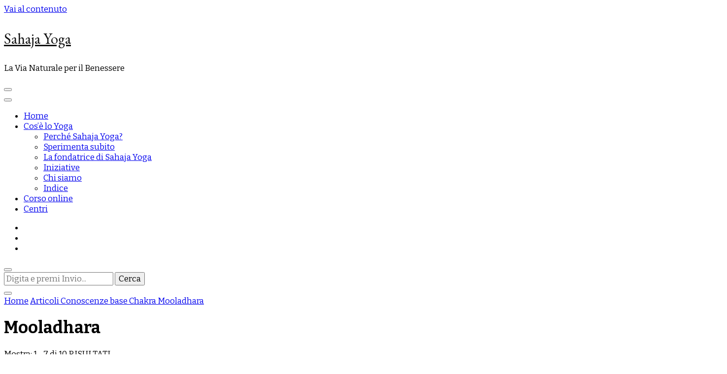

--- FILE ---
content_type: text/html; charset=UTF-8
request_url: http://yogafacile.it/categoria/conoscenze-base/chakra/mooladhara/
body_size: 114977
content:
    <!DOCTYPE html>
    <html lang="it-IT">
    <head itemscope itemtype="http://schema.org/WebSite">
	    <meta charset="UTF-8">
    <meta name="viewport" content="width=device-width, initial-scale=1">
    <link rel="profile" href="http://gmpg.org/xfn/11">
    <title>Mooladhara &#8211; Sahaja Yoga</title>
<meta name='robots' content='max-image-preview:large' />
<link rel='dns-prefetch' href='//secure.gravatar.com' />
<link rel='dns-prefetch' href='//stats.wp.com' />
<link rel='dns-prefetch' href='//fonts.googleapis.com' />
<link rel='dns-prefetch' href='//v0.wordpress.com' />
<link rel="alternate" type="application/rss+xml" title="Sahaja Yoga &raquo; Feed" href="http://yogafacile.it/feed/" />
<link rel="alternate" type="application/rss+xml" title="Sahaja Yoga &raquo; Feed dei commenti" href="http://yogafacile.it/comments/feed/" />
<link rel="alternate" type="application/rss+xml" title="Sahaja Yoga &raquo; Mooladhara Feed della categoria" href="http://yogafacile.it/categoria/conoscenze-base/chakra/mooladhara/feed/" />
<style id='wp-img-auto-sizes-contain-inline-css' type='text/css'>
img:is([sizes=auto i],[sizes^="auto," i]){contain-intrinsic-size:3000px 1500px}
/*# sourceURL=wp-img-auto-sizes-contain-inline-css */
</style>
<style id='wp-emoji-styles-inline-css' type='text/css'>

	img.wp-smiley, img.emoji {
		display: inline !important;
		border: none !important;
		box-shadow: none !important;
		height: 1em !important;
		width: 1em !important;
		margin: 0 0.07em !important;
		vertical-align: -0.1em !important;
		background: none !important;
		padding: 0 !important;
	}
/*# sourceURL=wp-emoji-styles-inline-css */
</style>
<style id='wp-block-library-inline-css' type='text/css'>
:root{--wp-block-synced-color:#7a00df;--wp-block-synced-color--rgb:122,0,223;--wp-bound-block-color:var(--wp-block-synced-color);--wp-editor-canvas-background:#ddd;--wp-admin-theme-color:#007cba;--wp-admin-theme-color--rgb:0,124,186;--wp-admin-theme-color-darker-10:#006ba1;--wp-admin-theme-color-darker-10--rgb:0,107,160.5;--wp-admin-theme-color-darker-20:#005a87;--wp-admin-theme-color-darker-20--rgb:0,90,135;--wp-admin-border-width-focus:2px}@media (min-resolution:192dpi){:root{--wp-admin-border-width-focus:1.5px}}.wp-element-button{cursor:pointer}:root .has-very-light-gray-background-color{background-color:#eee}:root .has-very-dark-gray-background-color{background-color:#313131}:root .has-very-light-gray-color{color:#eee}:root .has-very-dark-gray-color{color:#313131}:root .has-vivid-green-cyan-to-vivid-cyan-blue-gradient-background{background:linear-gradient(135deg,#00d084,#0693e3)}:root .has-purple-crush-gradient-background{background:linear-gradient(135deg,#34e2e4,#4721fb 50%,#ab1dfe)}:root .has-hazy-dawn-gradient-background{background:linear-gradient(135deg,#faaca8,#dad0ec)}:root .has-subdued-olive-gradient-background{background:linear-gradient(135deg,#fafae1,#67a671)}:root .has-atomic-cream-gradient-background{background:linear-gradient(135deg,#fdd79a,#004a59)}:root .has-nightshade-gradient-background{background:linear-gradient(135deg,#330968,#31cdcf)}:root .has-midnight-gradient-background{background:linear-gradient(135deg,#020381,#2874fc)}:root{--wp--preset--font-size--normal:16px;--wp--preset--font-size--huge:42px}.has-regular-font-size{font-size:1em}.has-larger-font-size{font-size:2.625em}.has-normal-font-size{font-size:var(--wp--preset--font-size--normal)}.has-huge-font-size{font-size:var(--wp--preset--font-size--huge)}.has-text-align-center{text-align:center}.has-text-align-left{text-align:left}.has-text-align-right{text-align:right}.has-fit-text{white-space:nowrap!important}#end-resizable-editor-section{display:none}.aligncenter{clear:both}.items-justified-left{justify-content:flex-start}.items-justified-center{justify-content:center}.items-justified-right{justify-content:flex-end}.items-justified-space-between{justify-content:space-between}.screen-reader-text{border:0;clip-path:inset(50%);height:1px;margin:-1px;overflow:hidden;padding:0;position:absolute;width:1px;word-wrap:normal!important}.screen-reader-text:focus{background-color:#ddd;clip-path:none;color:#444;display:block;font-size:1em;height:auto;left:5px;line-height:normal;padding:15px 23px 14px;text-decoration:none;top:5px;width:auto;z-index:100000}html :where(.has-border-color){border-style:solid}html :where([style*=border-top-color]){border-top-style:solid}html :where([style*=border-right-color]){border-right-style:solid}html :where([style*=border-bottom-color]){border-bottom-style:solid}html :where([style*=border-left-color]){border-left-style:solid}html :where([style*=border-width]){border-style:solid}html :where([style*=border-top-width]){border-top-style:solid}html :where([style*=border-right-width]){border-right-style:solid}html :where([style*=border-bottom-width]){border-bottom-style:solid}html :where([style*=border-left-width]){border-left-style:solid}html :where(img[class*=wp-image-]){height:auto;max-width:100%}:where(figure){margin:0 0 1em}html :where(.is-position-sticky){--wp-admin--admin-bar--position-offset:var(--wp-admin--admin-bar--height,0px)}@media screen and (max-width:600px){html :where(.is-position-sticky){--wp-admin--admin-bar--position-offset:0px}}

/*# sourceURL=wp-block-library-inline-css */
</style><style id='wp-block-heading-inline-css' type='text/css'>
h1:where(.wp-block-heading).has-background,h2:where(.wp-block-heading).has-background,h3:where(.wp-block-heading).has-background,h4:where(.wp-block-heading).has-background,h5:where(.wp-block-heading).has-background,h6:where(.wp-block-heading).has-background{padding:1.25em 2.375em}h1.has-text-align-left[style*=writing-mode]:where([style*=vertical-lr]),h1.has-text-align-right[style*=writing-mode]:where([style*=vertical-rl]),h2.has-text-align-left[style*=writing-mode]:where([style*=vertical-lr]),h2.has-text-align-right[style*=writing-mode]:where([style*=vertical-rl]),h3.has-text-align-left[style*=writing-mode]:where([style*=vertical-lr]),h3.has-text-align-right[style*=writing-mode]:where([style*=vertical-rl]),h4.has-text-align-left[style*=writing-mode]:where([style*=vertical-lr]),h4.has-text-align-right[style*=writing-mode]:where([style*=vertical-rl]),h5.has-text-align-left[style*=writing-mode]:where([style*=vertical-lr]),h5.has-text-align-right[style*=writing-mode]:where([style*=vertical-rl]),h6.has-text-align-left[style*=writing-mode]:where([style*=vertical-lr]),h6.has-text-align-right[style*=writing-mode]:where([style*=vertical-rl]){rotate:180deg}
/*# sourceURL=http://yogafacile.it/wp-includes/blocks/heading/style.min.css */
</style>
<style id='global-styles-inline-css' type='text/css'>
:root{--wp--preset--aspect-ratio--square: 1;--wp--preset--aspect-ratio--4-3: 4/3;--wp--preset--aspect-ratio--3-4: 3/4;--wp--preset--aspect-ratio--3-2: 3/2;--wp--preset--aspect-ratio--2-3: 2/3;--wp--preset--aspect-ratio--16-9: 16/9;--wp--preset--aspect-ratio--9-16: 9/16;--wp--preset--color--black: #000000;--wp--preset--color--cyan-bluish-gray: #abb8c3;--wp--preset--color--white: #ffffff;--wp--preset--color--pale-pink: #f78da7;--wp--preset--color--vivid-red: #cf2e2e;--wp--preset--color--luminous-vivid-orange: #ff6900;--wp--preset--color--luminous-vivid-amber: #fcb900;--wp--preset--color--light-green-cyan: #7bdcb5;--wp--preset--color--vivid-green-cyan: #00d084;--wp--preset--color--pale-cyan-blue: #8ed1fc;--wp--preset--color--vivid-cyan-blue: #0693e3;--wp--preset--color--vivid-purple: #9b51e0;--wp--preset--gradient--vivid-cyan-blue-to-vivid-purple: linear-gradient(135deg,rgb(6,147,227) 0%,rgb(155,81,224) 100%);--wp--preset--gradient--light-green-cyan-to-vivid-green-cyan: linear-gradient(135deg,rgb(122,220,180) 0%,rgb(0,208,130) 100%);--wp--preset--gradient--luminous-vivid-amber-to-luminous-vivid-orange: linear-gradient(135deg,rgb(252,185,0) 0%,rgb(255,105,0) 100%);--wp--preset--gradient--luminous-vivid-orange-to-vivid-red: linear-gradient(135deg,rgb(255,105,0) 0%,rgb(207,46,46) 100%);--wp--preset--gradient--very-light-gray-to-cyan-bluish-gray: linear-gradient(135deg,rgb(238,238,238) 0%,rgb(169,184,195) 100%);--wp--preset--gradient--cool-to-warm-spectrum: linear-gradient(135deg,rgb(74,234,220) 0%,rgb(151,120,209) 20%,rgb(207,42,186) 40%,rgb(238,44,130) 60%,rgb(251,105,98) 80%,rgb(254,248,76) 100%);--wp--preset--gradient--blush-light-purple: linear-gradient(135deg,rgb(255,206,236) 0%,rgb(152,150,240) 100%);--wp--preset--gradient--blush-bordeaux: linear-gradient(135deg,rgb(254,205,165) 0%,rgb(254,45,45) 50%,rgb(107,0,62) 100%);--wp--preset--gradient--luminous-dusk: linear-gradient(135deg,rgb(255,203,112) 0%,rgb(199,81,192) 50%,rgb(65,88,208) 100%);--wp--preset--gradient--pale-ocean: linear-gradient(135deg,rgb(255,245,203) 0%,rgb(182,227,212) 50%,rgb(51,167,181) 100%);--wp--preset--gradient--electric-grass: linear-gradient(135deg,rgb(202,248,128) 0%,rgb(113,206,126) 100%);--wp--preset--gradient--midnight: linear-gradient(135deg,rgb(2,3,129) 0%,rgb(40,116,252) 100%);--wp--preset--font-size--small: 13px;--wp--preset--font-size--medium: 20px;--wp--preset--font-size--large: 36px;--wp--preset--font-size--x-large: 42px;--wp--preset--spacing--20: 0.44rem;--wp--preset--spacing--30: 0.67rem;--wp--preset--spacing--40: 1rem;--wp--preset--spacing--50: 1.5rem;--wp--preset--spacing--60: 2.25rem;--wp--preset--spacing--70: 3.38rem;--wp--preset--spacing--80: 5.06rem;--wp--preset--shadow--natural: 6px 6px 9px rgba(0, 0, 0, 0.2);--wp--preset--shadow--deep: 12px 12px 50px rgba(0, 0, 0, 0.4);--wp--preset--shadow--sharp: 6px 6px 0px rgba(0, 0, 0, 0.2);--wp--preset--shadow--outlined: 6px 6px 0px -3px rgb(255, 255, 255), 6px 6px rgb(0, 0, 0);--wp--preset--shadow--crisp: 6px 6px 0px rgb(0, 0, 0);}:where(.is-layout-flex){gap: 0.5em;}:where(.is-layout-grid){gap: 0.5em;}body .is-layout-flex{display: flex;}.is-layout-flex{flex-wrap: wrap;align-items: center;}.is-layout-flex > :is(*, div){margin: 0;}body .is-layout-grid{display: grid;}.is-layout-grid > :is(*, div){margin: 0;}:where(.wp-block-columns.is-layout-flex){gap: 2em;}:where(.wp-block-columns.is-layout-grid){gap: 2em;}:where(.wp-block-post-template.is-layout-flex){gap: 1.25em;}:where(.wp-block-post-template.is-layout-grid){gap: 1.25em;}.has-black-color{color: var(--wp--preset--color--black) !important;}.has-cyan-bluish-gray-color{color: var(--wp--preset--color--cyan-bluish-gray) !important;}.has-white-color{color: var(--wp--preset--color--white) !important;}.has-pale-pink-color{color: var(--wp--preset--color--pale-pink) !important;}.has-vivid-red-color{color: var(--wp--preset--color--vivid-red) !important;}.has-luminous-vivid-orange-color{color: var(--wp--preset--color--luminous-vivid-orange) !important;}.has-luminous-vivid-amber-color{color: var(--wp--preset--color--luminous-vivid-amber) !important;}.has-light-green-cyan-color{color: var(--wp--preset--color--light-green-cyan) !important;}.has-vivid-green-cyan-color{color: var(--wp--preset--color--vivid-green-cyan) !important;}.has-pale-cyan-blue-color{color: var(--wp--preset--color--pale-cyan-blue) !important;}.has-vivid-cyan-blue-color{color: var(--wp--preset--color--vivid-cyan-blue) !important;}.has-vivid-purple-color{color: var(--wp--preset--color--vivid-purple) !important;}.has-black-background-color{background-color: var(--wp--preset--color--black) !important;}.has-cyan-bluish-gray-background-color{background-color: var(--wp--preset--color--cyan-bluish-gray) !important;}.has-white-background-color{background-color: var(--wp--preset--color--white) !important;}.has-pale-pink-background-color{background-color: var(--wp--preset--color--pale-pink) !important;}.has-vivid-red-background-color{background-color: var(--wp--preset--color--vivid-red) !important;}.has-luminous-vivid-orange-background-color{background-color: var(--wp--preset--color--luminous-vivid-orange) !important;}.has-luminous-vivid-amber-background-color{background-color: var(--wp--preset--color--luminous-vivid-amber) !important;}.has-light-green-cyan-background-color{background-color: var(--wp--preset--color--light-green-cyan) !important;}.has-vivid-green-cyan-background-color{background-color: var(--wp--preset--color--vivid-green-cyan) !important;}.has-pale-cyan-blue-background-color{background-color: var(--wp--preset--color--pale-cyan-blue) !important;}.has-vivid-cyan-blue-background-color{background-color: var(--wp--preset--color--vivid-cyan-blue) !important;}.has-vivid-purple-background-color{background-color: var(--wp--preset--color--vivid-purple) !important;}.has-black-border-color{border-color: var(--wp--preset--color--black) !important;}.has-cyan-bluish-gray-border-color{border-color: var(--wp--preset--color--cyan-bluish-gray) !important;}.has-white-border-color{border-color: var(--wp--preset--color--white) !important;}.has-pale-pink-border-color{border-color: var(--wp--preset--color--pale-pink) !important;}.has-vivid-red-border-color{border-color: var(--wp--preset--color--vivid-red) !important;}.has-luminous-vivid-orange-border-color{border-color: var(--wp--preset--color--luminous-vivid-orange) !important;}.has-luminous-vivid-amber-border-color{border-color: var(--wp--preset--color--luminous-vivid-amber) !important;}.has-light-green-cyan-border-color{border-color: var(--wp--preset--color--light-green-cyan) !important;}.has-vivid-green-cyan-border-color{border-color: var(--wp--preset--color--vivid-green-cyan) !important;}.has-pale-cyan-blue-border-color{border-color: var(--wp--preset--color--pale-cyan-blue) !important;}.has-vivid-cyan-blue-border-color{border-color: var(--wp--preset--color--vivid-cyan-blue) !important;}.has-vivid-purple-border-color{border-color: var(--wp--preset--color--vivid-purple) !important;}.has-vivid-cyan-blue-to-vivid-purple-gradient-background{background: var(--wp--preset--gradient--vivid-cyan-blue-to-vivid-purple) !important;}.has-light-green-cyan-to-vivid-green-cyan-gradient-background{background: var(--wp--preset--gradient--light-green-cyan-to-vivid-green-cyan) !important;}.has-luminous-vivid-amber-to-luminous-vivid-orange-gradient-background{background: var(--wp--preset--gradient--luminous-vivid-amber-to-luminous-vivid-orange) !important;}.has-luminous-vivid-orange-to-vivid-red-gradient-background{background: var(--wp--preset--gradient--luminous-vivid-orange-to-vivid-red) !important;}.has-very-light-gray-to-cyan-bluish-gray-gradient-background{background: var(--wp--preset--gradient--very-light-gray-to-cyan-bluish-gray) !important;}.has-cool-to-warm-spectrum-gradient-background{background: var(--wp--preset--gradient--cool-to-warm-spectrum) !important;}.has-blush-light-purple-gradient-background{background: var(--wp--preset--gradient--blush-light-purple) !important;}.has-blush-bordeaux-gradient-background{background: var(--wp--preset--gradient--blush-bordeaux) !important;}.has-luminous-dusk-gradient-background{background: var(--wp--preset--gradient--luminous-dusk) !important;}.has-pale-ocean-gradient-background{background: var(--wp--preset--gradient--pale-ocean) !important;}.has-electric-grass-gradient-background{background: var(--wp--preset--gradient--electric-grass) !important;}.has-midnight-gradient-background{background: var(--wp--preset--gradient--midnight) !important;}.has-small-font-size{font-size: var(--wp--preset--font-size--small) !important;}.has-medium-font-size{font-size: var(--wp--preset--font-size--medium) !important;}.has-large-font-size{font-size: var(--wp--preset--font-size--large) !important;}.has-x-large-font-size{font-size: var(--wp--preset--font-size--x-large) !important;}
/*# sourceURL=global-styles-inline-css */
</style>

<style id='classic-theme-styles-inline-css' type='text/css'>
/*! This file is auto-generated */
.wp-block-button__link{color:#fff;background-color:#32373c;border-radius:9999px;box-shadow:none;text-decoration:none;padding:calc(.667em + 2px) calc(1.333em + 2px);font-size:1.125em}.wp-block-file__button{background:#32373c;color:#fff;text-decoration:none}
/*# sourceURL=/wp-includes/css/classic-themes.min.css */
</style>
<link rel='stylesheet' id='blossomthemes-toolkit-css' href='http://yogafacile.it/wp-content/plugins/blossomthemes-toolkit/public/css/blossomthemes-toolkit-public.min.css?ver=2.2.7' type='text/css' media='all' />
<link rel='stylesheet' id='spu-public-css-css' href='http://yogafacile.it/wp-content/plugins/popups/public/assets/css/public.css?ver=1.9.3.8' type='text/css' media='all' />
<link rel='stylesheet' id='owl-carousel-css' href='http://yogafacile.it/wp-content/themes/vilva/css/owl.carousel.min.css?ver=2.3.4' type='text/css' media='all' />
<link rel='stylesheet' id='vilva-google-fonts-css' href='https://fonts.googleapis.com/css?family=Bitter%3A100%2C200%2C300%2Cregular%2C500%2C600%2C700%2C800%2C900%2C100italic%2C200italic%2C300italic%2Citalic%2C500italic%2C600italic%2C700italic%2C800italic%2C900italic%7CPlayfair+Display%3Aregular%2C500%2C600%2C700%2C800%2C900%2Citalic%2C500italic%2C600italic%2C700italic%2C800italic%2C900italic%7CEB+Garamond%3Aregular' type='text/css' media='all' />
<link rel='stylesheet' id='yummy-recipe-parent-style-css' href='http://yogafacile.it/wp-content/themes/vilva/style.css?ver=6.9' type='text/css' media='all' />
<link rel='stylesheet' id='animate-css' href='http://yogafacile.it/wp-content/themes/vilva/css/animate.min.css?ver=3.5.2' type='text/css' media='all' />
<link rel='stylesheet' id='vilva-css' href='http://yogafacile.it/wp-content/themes/yummy-recipe/style.css?ver=1.0.2' type='text/css' media='all' />
<link rel='stylesheet' id='vilva-gutenberg-css' href='http://yogafacile.it/wp-content/themes/vilva/css/gutenberg.min.css?ver=1.0.2' type='text/css' media='all' />
<link rel='stylesheet' id='jetpack-subscriptions-css' href='http://yogafacile.it/wp-content/plugins/jetpack/_inc/build/subscriptions/subscriptions.min.css?ver=15.2' type='text/css' media='all' />
<script type="text/javascript" src="http://yogafacile.it/wp-includes/js/jquery/jquery.min.js?ver=3.7.1" id="jquery-core-js"></script>
<script type="text/javascript" src="http://yogafacile.it/wp-includes/js/jquery/jquery-migrate.min.js?ver=3.4.1" id="jquery-migrate-js"></script>
<link rel="https://api.w.org/" href="http://yogafacile.it/wp-json/" /><link rel="alternate" title="JSON" type="application/json" href="http://yogafacile.it/wp-json/wp/v2/categories/35" /><link rel="EditURI" type="application/rsd+xml" title="RSD" href="http://yogafacile.it/xmlrpc.php?rsd" />
<meta name="generator" content="WordPress 6.9" />
<style type='text/css'>
#widget-collapscat-2-top li a {
            display:block;
            text-decoration:none;
            margin:0;
            width:100%;
            padding:0 10em 0 1em;
            }
#widget-collapscat-2-top.collapsing.categories, #widget-collapscat-2-top li.collapsing.categories ul {
margin-left:0;
padding:0;

}
#widget-collapscat-2-top li li a {
padding-left:1em;
}
#widget-collapscat-2-top li li li a {
padding-left:2em;
}
#widget-collapscat-2-top li a:hover {
            text-decoration:none;
          }
#widget-collapscat-2-top span.collapsing.categories {
        border:0;
        padding:0; 
        margin:0; 
        cursor:pointer;
}

#widget-collapscat-2-top li.widget_collapscat h2 span.sym {float:right;padding:0 .5em}
#widget-collapscat-2-top li.collapsing.categories.self a {
 font-weight:bold;
}
#widget-collapscat-2-top:before {content:'';} 
#widget-collapscat-2-top li.collapsing.categories {
list-style-type:none;
}
#widget-collapscat-2-top li.collapsing.categories.item:before, 
  #widget-collapscat-2-top li.collapsing.categories:before {
       content:'';
  } 
#widget-collapscat-2-top  li.collapsing.categories .sym {
   cursor:pointer;
   font-size:1.1em;
   font-family:Arial, Helvetica;
    float:left;
    padding-right:5px;
}</style>
<!-- start Simple Custom CSS and JS -->
<style type="text/css">
/* Add your CSS code here.

For example:
.example {
    color: red;
}

For brushing up on your CSS knowledge, check out http://www.w3schools.com/css/css_syntax.asp

End of comment */ 

.single .site-main .comments {
    display: none;
}

#reply-title, #comments form {
	display: none;
}</style>
<!-- end Simple Custom CSS and JS -->
<!-- start Simple Custom CSS and JS -->
<style type="text/css">
#wrapper {
    position: relative;
}

#access .menu-ricerca a {
    background-image: url('/wp-content/themes/orange-flower2/i/search.svg');
    background-repeat: no-repeat;
    background-position: center;
    text-indent: -9999px;
}
#access .menu-ricerca a:hover {
    background-image: url('/wp-content/themes/orange-flower2/i/search.svg');
    background-repeat: no-repeat;
     background-position: center;
    text-indent: -9999px;
}


div#search-here {
    float: right;
    width: 400px;
}
div#search-here .google-search{
    width: 100%;
    padding: 0;
}

/*jquery search button*/
div#search-js {
    position: relative;
    width: 300px;
    padding: 10px 15px;
    background: #FCFFE7;
    background: rgba(242,245,221, 0.85);
    border-radius: 2px;
    box-shadow: 1px 1px 3px 1px rgba(100, 100, 100, 0.2);
    border: 1px solid white;
  	z-index: 99998;
}
#search-js .google-search {
    width: 100%;
    padding: 0;
}
#search-js span.close{
    display: block;
    position: absolute;
    right: -14px;
    top: -14px;
    padding: 2px 5px;
    border-radius: 50%;
    background-color: #FC8C02;
    color: white;
    font-size: 22px;
    cursor: pointer;
    font-weight: bold;
    box-shadow: 0 0 2px rgb(146, 145, 145);
  	z-index: 99999;
}
a#startsearch {
    display: block;
    width: 84%;
    padding: 3px 6px 6px;
    background: #FEF8D6;
    margin-left: 10px;
    border-radius: 10px;
    box-shadow: 0 0 3px 1px #F56200 inset, 0 0 3px 2px rgb(255, 233, 176) inset;
    color: #F56200;
    font-size: 1.6em
}</style>
<!-- end Simple Custom CSS and JS -->
<!-- start Simple Custom CSS and JS -->
<style type="text/css">
/* Add your CSS code here.
                     
For example:
.example {
    color: red;
}

For brushing up on your CSS knowledge, check out http://www.w3schools.com/css/css_syntax.asp

End of comment */ 

.cat-post-title {
  font-size: 12px;
}

#category-posts-2-internal .cat-post-title {
  font-size: 13px;
}
#category-posts-2-internal .cat-post-item {
  border-bottom: none;
  padding: 5px 15px;
}

</style>
<!-- end Simple Custom CSS and JS -->
	<style>img#wpstats{display:none}</style>
		
<!-- Jetpack Open Graph Tags -->
<meta property="og:type" content="website" />
<meta property="og:title" content="Mooladhara &#8211; Sahaja Yoga" />
<meta property="og:url" content="http://yogafacile.it/categoria/conoscenze-base/chakra/mooladhara/" />
<meta property="og:site_name" content="Sahaja Yoga" />
<meta property="og:image" content="https://s0.wp.com/i/blank.jpg" />
<meta property="og:image:width" content="200" />
<meta property="og:image:height" content="200" />
<meta property="og:image:alt" content="" />
<meta property="og:locale" content="it_IT" />

<!-- End Jetpack Open Graph Tags -->
<style type='text/css' media='all'>     
    .content-newsletter .blossomthemes-email-newsletter-wrapper.bg-img:after,
    .widget_blossomthemes_email_newsletter_widget .blossomthemes-email-newsletter-wrapper:after{
        background: rgba(110, 142, 178, 0.8);    }
    
    /*Typography*/

    body,
    button,
    input,
    select,
    optgroup,
    textarea{
        font-family : Bitter;
        font-size   : 17px;        
    }

    :root {
        --primary-font: Bitter;
        --secondary-font: Playfair Display;
        --primary-color: #6e8eb2;
        --primary-color-rgb: 110, 142, 178;
    }
    
    .site-branding .site-title-wrap .site-title{
        font-size   : 30px;
        font-family : EB Garamond;
        font-weight : 400;
        font-style  : normal;
    }
    
    .site-branding .site-title-wrap .site-title a{
        color: #121212;
    }
    
    .custom-logo-link img{
        width: 70px;
        max-width: 100%;
    }

    .comment-body .reply .comment-reply-link:hover:before {
        background-image: url('data:image/svg+xml; utf-8, <svg xmlns="http://www.w3.org/2000/svg" width="18" height="15" viewBox="0 0 18 15"><path d="M934,147.2a11.941,11.941,0,0,1,7.5,3.7,16.063,16.063,0,0,1,3.5,7.3c-2.4-3.4-6.1-5.1-11-5.1v4.1l-7-7,7-7Z" transform="translate(-927 -143.2)" fill="%236e8eb2"/></svg>');
    }

    .site-header.style-five .header-mid .search-form .search-submit:hover {
        background-image: url('data:image/svg+xml; utf-8, <svg xmlns="http://www.w3.org/2000/svg" viewBox="0 0 512 512"><path fill="%236e8eb2" d="M508.5 468.9L387.1 347.5c-2.3-2.3-5.3-3.5-8.5-3.5h-13.2c31.5-36.5 50.6-84 50.6-136C416 93.1 322.9 0 208 0S0 93.1 0 208s93.1 208 208 208c52 0 99.5-19.1 136-50.6v13.2c0 3.2 1.3 6.2 3.5 8.5l121.4 121.4c4.7 4.7 12.3 4.7 17 0l22.6-22.6c4.7-4.7 4.7-12.3 0-17zM208 368c-88.4 0-160-71.6-160-160S119.6 48 208 48s160 71.6 160 160-71.6 160-160 160z"></path></svg>');
    }

    .site-header.style-seven .header-bottom .search-form .search-submit:hover {
        background-image: url('data:image/svg+xml; utf-8, <svg xmlns="http://www.w3.org/2000/svg" viewBox="0 0 512 512"><path fill="%236e8eb2" d="M508.5 468.9L387.1 347.5c-2.3-2.3-5.3-3.5-8.5-3.5h-13.2c31.5-36.5 50.6-84 50.6-136C416 93.1 322.9 0 208 0S0 93.1 0 208s93.1 208 208 208c52 0 99.5-19.1 136-50.6v13.2c0 3.2 1.3 6.2 3.5 8.5l121.4 121.4c4.7 4.7 12.3 4.7 17 0l22.6-22.6c4.7-4.7 4.7-12.3 0-17zM208 368c-88.4 0-160-71.6-160-160S119.6 48 208 48s160 71.6 160 160-71.6 160-160 160z"></path></svg>');
    }

    .site-header.style-fourteen .search-form .search-submit:hover {
        background-image: url('data:image/svg+xml; utf-8, <svg xmlns="http://www.w3.org/2000/svg" viewBox="0 0 512 512"><path fill="%236e8eb2" d="M508.5 468.9L387.1 347.5c-2.3-2.3-5.3-3.5-8.5-3.5h-13.2c31.5-36.5 50.6-84 50.6-136C416 93.1 322.9 0 208 0S0 93.1 0 208s93.1 208 208 208c52 0 99.5-19.1 136-50.6v13.2c0 3.2 1.3 6.2 3.5 8.5l121.4 121.4c4.7 4.7 12.3 4.7 17 0l22.6-22.6c4.7-4.7 4.7-12.3 0-17zM208 368c-88.4 0-160-71.6-160-160S119.6 48 208 48s160 71.6 160 160-71.6 160-160 160z"></path></svg>');
    }

    .search-results .content-area > .page-header .search-submit:hover {
        background-image: url('data:image/svg+xml; utf-8, <svg xmlns="http://www.w3.org/2000/svg" viewBox="0 0 512 512"><path fill="%236e8eb2" d="M508.5 468.9L387.1 347.5c-2.3-2.3-5.3-3.5-8.5-3.5h-13.2c31.5-36.5 50.6-84 50.6-136C416 93.1 322.9 0 208 0S0 93.1 0 208s93.1 208 208 208c52 0 99.5-19.1 136-50.6v13.2c0 3.2 1.3 6.2 3.5 8.5l121.4 121.4c4.7 4.7 12.3 4.7 17 0l22.6-22.6c4.7-4.7 4.7-12.3 0-17zM208 368c-88.4 0-160-71.6-160-160S119.6 48 208 48s160 71.6 160 160-71.6 160-160 160z"></path></svg>');
    }
           
    </style>		<style type="text/css" id="wp-custom-css">
			.site-banner .banner-caption .banner-title {
	background: rgba(255, 255, 255, 0.6)
}

.site-banner .banner-caption {
    bottom: 60px;
}

.site-banner.style-one .banner-caption .cat-links {
	display: none;
}

.widget_bttk_image_text_widget .bttk-itw-holder li .btn-readmore {
    top: 80px;
}

.corsi-image {
    float: left;
}

.corsi-text {
    float: right;
    width: calc(100% - 180px);
}

.corsi-text h3 {
    margin: 0;
    font-size: 1.5em;
}

.corsi-text + .clear.riga-sep {
    border-bottom: 2px solid #eee;
    margin-bottom: 2em;
}
		</style>
		<link rel='stylesheet' id='jetpack-swiper-library-css' href='http://yogafacile.it/wp-content/plugins/jetpack/_inc/blocks/swiper.css?ver=15.2' type='text/css' media='all' />
<link rel='stylesheet' id='jetpack-carousel-css' href='http://yogafacile.it/wp-content/plugins/jetpack/modules/carousel/jetpack-carousel.css?ver=15.2' type='text/css' media='all' />
</head>

<body class="archive category category-mooladhara category-35 wp-embed-responsive wp-theme-vilva wp-child-theme-yummy-recipe hfeed post-layout-two vilva-has-blocks rightsidebar" itemscope itemtype="http://schema.org/WebPage">

    <div id="page" class="site">
        <a class="skip-link" href="#content">Vai al contenuto</a>
            <header id="masthead" class="site-header style-two" itemscope itemtype="http://schema.org/WPHeader">
            <div class="header-mid">
                <div class="container">
                            <div class="site-branding" itemscope itemtype="http://schema.org/Organization">  
            <div class="site-logo">
                            </div>

            <div class="site-title-wrap">                    <p class="site-title" itemprop="name"><a href="http://yogafacile.it/" rel="home" itemprop="url">Sahaja Yoga</a></p>
                                    <p class="site-description" itemprop="description">La Via Naturale per il Benessere</p>
                </div>        </div>    
                    </div>
            </div><!-- .header-mid -->
            <div class="header-bottom">
                <div class="container">
                    	<nav id="site-navigation" class="main-navigation" itemscope itemtype="http://schema.org/SiteNavigationElement">
                    <button class="toggle-btn" data-toggle-target=".main-menu-modal" data-toggle-body-class="showing-main-menu-modal" aria-expanded="false" data-set-focus=".close-main-nav-toggle">
                <span class="toggle-bar"></span>
                <span class="toggle-bar"></span>
                <span class="toggle-bar"></span>
            </button>
                <div class="primary-menu-list main-menu-modal cover-modal" data-modal-target-string=".main-menu-modal">
            <button class="close close-main-nav-toggle" data-toggle-target=".main-menu-modal" data-toggle-body-class="showing-main-menu-modal" aria-expanded="false" data-set-focus=".main-menu-modal"></button>
            <div class="mobile-menu" aria-label="Dispositivi mobili">
                <div class="menu-main-menu-2-container"><ul id="primary-menu" class="nav-menu main-menu-modal"><li id="menu-item-5197" class="menu-item menu-item-type-post_type menu-item-object-page menu-item-home menu-item-5197"><a href="http://yogafacile.it/">Home</a></li>
<li id="menu-item-3968" class="menu-item menu-item-type-post_type menu-item-object-page menu-item-has-children menu-item-3968"><a href="http://yogafacile.it/sahaja-yoga/">Cos&#8217;è lo Yoga</a>
<ul class="sub-menu">
	<li id="menu-item-3969" class="menu-item menu-item-type-post_type menu-item-object-page menu-item-3969"><a href="http://yogafacile.it/sahaja-yoga/perche-sahaja-yoga/">Perché Sahaja Yoga?</a></li>
	<li id="menu-item-4557" class="menu-item menu-item-type-post_type menu-item-object-post menu-item-4557"><a href="http://yogafacile.it/meditazione-1-il-risveglio-della-kundalini/">Sperimenta subito</a></li>
	<li id="menu-item-3970" class="menu-item menu-item-type-post_type menu-item-object-page menu-item-3970"><a href="http://yogafacile.it/la-fondatrice-shri-mataji-nirmala-devi/">La fondatrice di Sahaja Yoga</a></li>
	<li id="menu-item-3974" class="menu-item menu-item-type-post_type menu-item-object-page menu-item-3974"><a href="http://yogafacile.it/attivita/">Iniziative</a></li>
	<li id="menu-item-4561" class="menu-item menu-item-type-post_type menu-item-object-page menu-item-4561"><a href="http://yogafacile.it/chi-siamo/">Chi siamo</a></li>
	<li id="menu-item-3973" class="menu-item menu-item-type-post_type menu-item-object-page current_page_parent menu-item-3973"><a href="http://yogafacile.it/articoli/">Indice</a></li>
</ul>
</li>
<li id="menu-item-3971" class="menu-item menu-item-type-post_type menu-item-object-page menu-item-3971"><a href="http://yogafacile.it/corso-di-sahaja-yoga-online/">Corso online</a></li>
<li id="menu-item-3972" class="menu-item menu-item-type-post_type menu-item-object-page menu-item-3972"><a href="http://yogafacile.it/centri/">Centri</a></li>
</ul></div>            </div>
        </div>
	</nav><!-- #site-navigation -->
                        <div class="right">
                                                    <div class="header-social">
                                    <ul class="social-networks">
    	            <li>
                <a href="https://www.facebook.com/sahajayogabenessere" target="_blank" rel="nofollow noopener">
                    <i class="fab fa-facebook"></i>
                </a>
            </li>    	   
                        <li>
                <a href="https://www.youtube.com/user/SahajaYogaIT" target="_blank" rel="nofollow noopener">
                    <i class="fab fa-youtube"></i>
                </a>
            </li>    	   
                        <li>
                <a href="https://twitter.com/SYBenessere" target="_blank" rel="nofollow noopener">
                    <i class="fab fa-twitter-square"></i>
                </a>
            </li>    	   
            	</ul>
                                </div><!-- .header-social -->
                                                    <div class="header-search">                
                                <button class="search-toggle" data-toggle-target=".search-modal" data-toggle-body-class="showing-search-modal" data-set-focus=".search-modal .search-field" aria-expanded="false">
                                    <i class="fas fa-search"></i>
                                </button>
                                <div class="header-search-wrap search-modal cover-modal" data-modal-target-string=".search-modal">
                                    <div class="header-search-inner-wrap">
                                        <form role="search" method="get" class="search-form" action="http://yogafacile.it/">
                    <label>
                        <span class="screen-reader-text">Cerchi qualcosa?
                        </span>
                        <input type="search" class="search-field" placeholder="Digita e premi Invio..." value="" name="s" />
                    </label>                
                    <input type="submit" id="submit-field" class="search-submit" value="Cerca" />
                </form>                                        <button class="close" data-toggle-target=".search-modal" data-toggle-body-class="showing-search-modal" data-set-focus=".search-modal .search-field" aria-expanded="false"></button>
                                    </div>
                                </div>
                            </div><!-- .header-search -->
                                  
                    </div><!-- .right -->
                </div>
            </div><!-- .header-bottom -->
        </header>
            <div class="top-bar">
    		<div class="container">
            <div class="breadcrumb-wrapper">
                <div id="crumbs" itemscope itemtype="http://schema.org/BreadcrumbList"> 
                    <span itemprop="itemListElement" itemscope itemtype="http://schema.org/ListItem">
                        <a itemprop="item" href="http://yogafacile.it"><span itemprop="name">Home</span></a>
                        <meta itemprop="position" content="1" />
                        <span class="separator"><i class="fa fa-angle-right"></i></span>
                    </span><span itemprop="itemListElement" itemscope itemtype="http://schema.org/ListItem"><a itemprop="item" href="http://yogafacile.it/articoli/"><span itemprop="name">Articoli </span></a><meta itemprop="position" content="2" /><span class="separator"><i class="fa fa-angle-right"></i></span></span> <span itemprop="itemListElement" itemscope itemtype="http://schema.org/ListItem"><a itemprop="item" href="http://yogafacile.it/categoria/conoscenze-base/"><span itemprop="name">Conoscenze base </span></a><meta itemprop="position" content="3" /><span class="separator"><i class="fa fa-angle-right"></i></span></span>  <span itemprop="itemListElement" itemscope itemtype="http://schema.org/ListItem"><a itemprop="item" href="http://yogafacile.it/categoria/conoscenze-base/chakra/"><span itemprop="name">Chakra </span></a><meta itemprop="position" content="4" /><span class="separator"><i class="fa fa-angle-right"></i></span></span> <span class="current" itemprop="itemListElement" itemscope itemtype="http://schema.org/ListItem"> <a itemprop="item" href="http://yogafacile.it/categoria/conoscenze-base/chakra/mooladhara/"><span itemprop="name">Mooladhara</span></a><meta itemprop="position" content="5" /> </span></div></div><!-- .breadcrumb-wrapper -->    		</div>
    	</div>
        <div id="content" class="site-content"><div class="container"><div id="primary" class="content-area">
	
	        <header class="page-header">
            <div class="container">
                <h1 class="page-title">Mooladhara</h1>            </div>
        </header>
        <span class="post-count"> Mostra:  1 - 7 di 10 RISULTATI </span>     
  
	<main id="main" class="site-main">

	
<article id="post-4103" class="post-4103 post type-post status-publish format-standard hentry category-mooladhara" itemscope itemtype="https://schema.org/Blog">
    
	<figure class="post-thumbnail"><a href="http://yogafacile.it/innocenza-e-castita/" class="post-thumbnail">        <div class="svg-holder">
             <svg class="fallback-svg" viewBox="0 0 420 502" preserveAspectRatio="none">
                    <rect width="420" height="502" style="fill:#f2f2f2;"></rect>
            </svg>
        </div>
        </a></figure><div class="content-wrap">    <header class="entry-header">
        <div class="entry-meta"><span class="posted-on">aggiornato il <a href="http://yogafacile.it/innocenza-e-castita/" rel="bookmark"><time class="entry-date published updated" datetime="2020-10-04T10:47:15+01:00" itemprop="dateModified">4 Ottobre 2020</time><time class="updated" datetime="2013-06-30T16:42:00+01:00" itemprop="datePublished">30 Giugno 2013</time></a></span><span class="category"><a href="http://yogafacile.it/categoria/conoscenze-base/chakra/mooladhara/" rel="category tag">Mooladhara</a></span></div><h2 class="entry-title"><a href="http://yogafacile.it/innocenza-e-castita/" rel="bookmark">Innocenza e Castità</a></h2>    </header> 
    <div class="entry-content" itemprop="text"><p>Innocenza e castità sono due principi che vengono spesso citati negli articoli di questo sito e quindi sarebbe utile, per la loro comprensione, conoscere il senso che viene ad essi attribuito in Sahaja Yoga.</p>
</div><div class="entry-footer"><div class="button-wrap"><a href="http://yogafacile.it/innocenza-e-castita/" class="btn-readmore">Leggi tutto <svg xmlns="http://www.w3.org/2000/svg" width="12" height="24" viewBox="0 0 12 24"><path d="M0,12,12,0,5.564,12,12,24Z" transform="translate(12 24) rotate(180)" fill="#121212"/></svg></a></div></div></div></article><!-- #post-4103 -->

<article id="post-3796" class="post-3796 post type-post status-publish format-standard hentry category-discorsi category-mooladhara" itemscope itemtype="https://schema.org/Blog">
    
	<figure class="post-thumbnail"><a href="http://yogafacile.it/il-ganesha-tattwa-e-la-cura-dei-bambini2/" class="post-thumbnail">        <div class="svg-holder">
             <svg class="fallback-svg" viewBox="0 0 420 502" preserveAspectRatio="none">
                    <rect width="420" height="502" style="fill:#f2f2f2;"></rect>
            </svg>
        </div>
        </a></figure><div class="content-wrap">    <header class="entry-header">
        <div class="entry-meta"><span class="posted-on">aggiornato il <a href="http://yogafacile.it/il-ganesha-tattwa-e-la-cura-dei-bambini2/" rel="bookmark"><time class="entry-date published updated" datetime="2020-10-03T11:30:33+01:00" itemprop="dateModified">3 Ottobre 2020</time><time class="updated" datetime="2012-07-17T16:20:35+01:00" itemprop="datePublished">17 Luglio 2012</time></a></span><span class="category"><a href="http://yogafacile.it/categoria/conoscenze-base/discorsi/" rel="category tag">Discorsi</a> <a href="http://yogafacile.it/categoria/conoscenze-base/chakra/mooladhara/" rel="category tag">Mooladhara</a></span></div><h2 class="entry-title"><a href="http://yogafacile.it/il-ganesha-tattwa-e-la-cura-dei-bambini2/" rel="bookmark">Il Ganesha Tattwa e la cura dei bambini 2</a></h2>    </header> 
    <div class="entry-content" itemprop="text"><p>In questo estratto di un discorso tenuto il 19 settembre 1993 a Cabella Ligure, Shri Mataji tratta del principio di innocenza (Ganesha Tattwa) e del &hellip; </p>
</div><div class="entry-footer"><div class="button-wrap"><a href="http://yogafacile.it/il-ganesha-tattwa-e-la-cura-dei-bambini2/" class="btn-readmore">Leggi tutto <svg xmlns="http://www.w3.org/2000/svg" width="12" height="24" viewBox="0 0 12 24"><path d="M0,12,12,0,5.564,12,12,24Z" transform="translate(12 24) rotate(180)" fill="#121212"/></svg></a></div></div></div></article><!-- #post-3796 -->

<article id="post-3766" class="post-3766 post type-post status-publish format-standard hentry category-discorsi category-mooladhara" itemscope itemtype="https://schema.org/Blog">
    
	<figure class="post-thumbnail"><a href="http://yogafacile.it/il-ganesha-tattwa-e-la-cura-dei-bambini/" class="post-thumbnail">        <div class="svg-holder">
             <svg class="fallback-svg" viewBox="0 0 420 502" preserveAspectRatio="none">
                    <rect width="420" height="502" style="fill:#f2f2f2;"></rect>
            </svg>
        </div>
        </a></figure><div class="content-wrap">    <header class="entry-header">
        <div class="entry-meta"><span class="posted-on">aggiornato il <a href="http://yogafacile.it/il-ganesha-tattwa-e-la-cura-dei-bambini/" rel="bookmark"><time class="entry-date published updated" datetime="2020-10-02T20:02:39+01:00" itemprop="dateModified">2 Ottobre 2020</time><time class="updated" datetime="2012-07-16T12:50:15+01:00" itemprop="datePublished">16 Luglio 2012</time></a></span><span class="category"><a href="http://yogafacile.it/categoria/conoscenze-base/discorsi/" rel="category tag">Discorsi</a> <a href="http://yogafacile.it/categoria/conoscenze-base/chakra/mooladhara/" rel="category tag">Mooladhara</a></span></div><h2 class="entry-title"><a href="http://yogafacile.it/il-ganesha-tattwa-e-la-cura-dei-bambini/" rel="bookmark">Il Ganesha Tattwa e la cura dei bambini</a></h2>    </header> 
    <div class="entry-content" itemprop="text"><p>Ganesha Tattwa è il principio di innocenza, che si trova in noi e in tutta la creazione. Shri Ganesha è il principio sacro del Mooladhara &hellip; </p>
</div><div class="entry-footer"><div class="button-wrap"><a href="http://yogafacile.it/il-ganesha-tattwa-e-la-cura-dei-bambini/" class="btn-readmore">Leggi tutto <svg xmlns="http://www.w3.org/2000/svg" width="12" height="24" viewBox="0 0 12 24"><path d="M0,12,12,0,5.564,12,12,24Z" transform="translate(12 24) rotate(180)" fill="#121212"/></svg></a></div></div></div></article><!-- #post-3766 -->

<article id="post-3418" class="post-3418 post type-post status-publish format-standard hentry category-discorsi category-mooladhara" itemscope itemtype="https://schema.org/Blog">
    
	<figure class="post-thumbnail"><a href="http://yogafacile.it/dal-muladhara-al-void-derby-1982/" class="post-thumbnail">        <div class="svg-holder">
             <svg class="fallback-svg" viewBox="0 0 420 502" preserveAspectRatio="none">
                    <rect width="420" height="502" style="fill:#f2f2f2;"></rect>
            </svg>
        </div>
        </a></figure><div class="content-wrap">    <header class="entry-header">
        <div class="entry-meta"><span class="posted-on">aggiornato il <a href="http://yogafacile.it/dal-muladhara-al-void-derby-1982/" rel="bookmark"><time class="entry-date published updated" datetime="2020-09-28T13:09:48+01:00" itemprop="dateModified">28 Settembre 2020</time><time class="updated" datetime="2012-04-06T22:41:16+01:00" itemprop="datePublished">6 Aprile 2012</time></a></span><span class="category"><a href="http://yogafacile.it/categoria/conoscenze-base/discorsi/" rel="category tag">Discorsi</a> <a href="http://yogafacile.it/categoria/conoscenze-base/chakra/mooladhara/" rel="category tag">Mooladhara</a></span></div><h2 class="entry-title"><a href="http://yogafacile.it/dal-muladhara-al-void-derby-1982/" rel="bookmark">Dal Muladhara al Void, Derby 1982</a></h2>    </header> 
    <div class="entry-content" itemprop="text"><p>Estratto da un discorso pubblico, &#8220;Muladhara, Swadisthan, Nabhi, Void&#8221;. Derby (Inghilterra), 10 Luglio 1982. Ringrazio tutti i sahaja yogi del Derbyshire e di Birmingham per &hellip; </p>
</div><div class="entry-footer"><div class="button-wrap"><a href="http://yogafacile.it/dal-muladhara-al-void-derby-1982/" class="btn-readmore">Leggi tutto <svg xmlns="http://www.w3.org/2000/svg" width="12" height="24" viewBox="0 0 12 24"><path d="M0,12,12,0,5.564,12,12,24Z" transform="translate(12 24) rotate(180)" fill="#121212"/></svg></a></div></div></div></article><!-- #post-3418 -->

<article id="post-994" class="post-994 post type-post status-publish format-standard has-post-thumbnail hentry category-discorsi category-mooladhara" itemscope itemtype="https://schema.org/Blog">
    
	<figure class="post-thumbnail"><a href="http://yogafacile.it/discorsi-sul-mooladhara-chakra/" class="post-thumbnail"><img width="112" height="123" src="http://yogafacile.it/wp-content/uploads/2010/04/Shri_Mataji1.jpg" class="attachment-yummy-recipe-blog-three size-yummy-recipe-blog-three wp-post-image" alt="" itemprop="image" decoding="async" data-attachment-id="580" data-permalink="http://yogafacile.it/shri_mataji-2/" data-orig-file="http://yogafacile.it/wp-content/uploads/2010/04/Shri_Mataji1.jpg" data-orig-size="112,123" data-comments-opened="1" data-image-meta="{&quot;aperture&quot;:&quot;0&quot;,&quot;credit&quot;:&quot;&quot;,&quot;camera&quot;:&quot;&quot;,&quot;caption&quot;:&quot;&quot;,&quot;created_timestamp&quot;:&quot;0&quot;,&quot;copyright&quot;:&quot;&quot;,&quot;focal_length&quot;:&quot;0&quot;,&quot;iso&quot;:&quot;0&quot;,&quot;shutter_speed&quot;:&quot;0&quot;,&quot;title&quot;:&quot;&quot;}" data-image-title="Shri_Mataji" data-image-description="" data-image-caption="" data-medium-file="http://yogafacile.it/wp-content/uploads/2010/04/Shri_Mataji1.jpg" data-large-file="http://yogafacile.it/wp-content/uploads/2010/04/Shri_Mataji1.jpg" /></a></figure><div class="content-wrap">    <header class="entry-header">
        <div class="entry-meta"><span class="posted-on">aggiornato il <a href="http://yogafacile.it/discorsi-sul-mooladhara-chakra/" rel="bookmark"><time class="entry-date published updated" datetime="2020-05-23T20:29:24+01:00" itemprop="dateModified">23 Maggio 2020</time><time class="updated" datetime="2010-12-12T17:02:46+01:00" itemprop="datePublished">12 Dicembre 2010</time></a></span><span class="category"><a href="http://yogafacile.it/categoria/conoscenze-base/discorsi/" rel="category tag">Discorsi</a> <a href="http://yogafacile.it/categoria/conoscenze-base/chakra/mooladhara/" rel="category tag">Mooladhara</a></span></div><h2 class="entry-title"><a href="http://yogafacile.it/discorsi-sul-mooladhara-chakra/" rel="bookmark">Discorsi sul Mooladhara chakra</a></h2>    </header> 
    <div class="entry-content" itemprop="text"><p>L&#8217;innocenza è lo Spirito e lo Spirito è l&#8217;innocenza, che non può essere distrutta da alcunché e può essere invero ristabilita attravero Sahaja Yoga</p>
</div><div class="entry-footer"><div class="button-wrap"><a href="http://yogafacile.it/discorsi-sul-mooladhara-chakra/" class="btn-readmore">Leggi tutto <svg xmlns="http://www.w3.org/2000/svg" width="12" height="24" viewBox="0 0 12 24"><path d="M0,12,12,0,5.564,12,12,24Z" transform="translate(12 24) rotate(180)" fill="#121212"/></svg></a></div></div></div></article><!-- #post-994 -->

<article id="post-1093" class="post-1093 post type-post status-publish format-standard hentry category-meditazioni-guidate category-mooladhara" itemscope itemtype="https://schema.org/Blog">
    
	<figure class="post-thumbnail"><a href="http://yogafacile.it/meditazione-per-il-mooladhara-chakra/" class="post-thumbnail">        <div class="svg-holder">
             <svg class="fallback-svg" viewBox="0 0 420 502" preserveAspectRatio="none">
                    <rect width="420" height="502" style="fill:#f2f2f2;"></rect>
            </svg>
        </div>
        </a></figure><div class="content-wrap">    <header class="entry-header">
        <div class="entry-meta"><span class="posted-on">aggiornato il <a href="http://yogafacile.it/meditazione-per-il-mooladhara-chakra/" rel="bookmark"><time class="entry-date published updated" datetime="2018-12-05T15:30:35+01:00" itemprop="dateModified">5 Dicembre 2018</time><time class="updated" datetime="2010-12-12T16:51:13+01:00" itemprop="datePublished">12 Dicembre 2010</time></a></span><span class="category"><a href="http://yogafacile.it/categoria/meditazione/meditazioni-guidate/" rel="category tag">Meditazioni guidate</a> <a href="http://yogafacile.it/categoria/conoscenze-base/chakra/mooladhara/" rel="category tag">Mooladhara</a></span></div><h2 class="entry-title"><a href="http://yogafacile.it/meditazione-per-il-mooladhara-chakra/" rel="bookmark">Meditazione per il Mooladhara chakra</a></h2>    </header> 
    <div class="entry-content" itemprop="text"><p>Il primo chakra del nostro sistema sottile è il Mooladhara chakra. La qualità fondamentale di questo chakra è l&#8217;innocenza, intesa come purezza, e il suo &hellip; </p>
</div><div class="entry-footer"><div class="button-wrap"><a href="http://yogafacile.it/meditazione-per-il-mooladhara-chakra/" class="btn-readmore">Leggi tutto <svg xmlns="http://www.w3.org/2000/svg" width="12" height="24" viewBox="0 0 12 24"><path d="M0,12,12,0,5.564,12,12,24Z" transform="translate(12 24) rotate(180)" fill="#121212"/></svg></a></div></div></div></article><!-- #post-1093 -->

<article id="post-1083" class="post-1083 post type-post status-publish format-standard hentry category-mantra category-mooladhara" itemscope itemtype="https://schema.org/Blog">
    
	<figure class="post-thumbnail"><a href="http://yogafacile.it/mantra-per-il-mooladhara-chakra/" class="post-thumbnail">        <div class="svg-holder">
             <svg class="fallback-svg" viewBox="0 0 420 502" preserveAspectRatio="none">
                    <rect width="420" height="502" style="fill:#f2f2f2;"></rect>
            </svg>
        </div>
        </a></figure><div class="content-wrap">    <header class="entry-header">
        <div class="entry-meta"><span class="posted-on">aggiornato il <a href="http://yogafacile.it/mantra-per-il-mooladhara-chakra/" rel="bookmark"><time class="entry-date published updated" datetime="2020-05-23T20:17:04+01:00" itemprop="dateModified">23 Maggio 2020</time><time class="updated" datetime="2010-12-12T16:50:48+01:00" itemprop="datePublished">12 Dicembre 2010</time></a></span><span class="category"><a href="http://yogafacile.it/categoria/meditazione/mantra/" rel="category tag">Mantra</a> <a href="http://yogafacile.it/categoria/conoscenze-base/chakra/mooladhara/" rel="category tag">Mooladhara</a></span></div><h2 class="entry-title"><a href="http://yogafacile.it/mantra-per-il-mooladhara-chakra/" rel="bookmark">Mantra per il Mooladhara chakra</a></h2>    </header> 
    <div class="entry-content" itemprop="text"><p>Andiamo a vedere quali sono i mantra base per i vari centri e canali energetici. I mantra sono sia in sanscrito che affermazioni in italiano e sono rivolti all&#8217;invocazione dei principi sottili del chakra. </p>
</div><div class="entry-footer"><div class="button-wrap"><a href="http://yogafacile.it/mantra-per-il-mooladhara-chakra/" class="btn-readmore">Leggi tutto <svg xmlns="http://www.w3.org/2000/svg" width="12" height="24" viewBox="0 0 12 24"><path d="M0,12,12,0,5.564,12,12,24Z" transform="translate(12 24) rotate(180)" fill="#121212"/></svg></a></div></div></div></article><!-- #post-1083 -->

	</main><!-- #main -->
    
    
	<nav class="navigation pagination" aria-label="Paginazione degli articoli">
		<h2 class="screen-reader-text">Paginazione degli articoli</h2>
		<div class="nav-links"><span aria-current="page" class="page-numbers current"><span class="meta-nav screen-reader-text">Pagina </span>1</span>
<a class="page-numbers" href="http://yogafacile.it/categoria/conoscenze-base/chakra/mooladhara/page/2/"><span class="meta-nav screen-reader-text">Pagina </span>2</a>
<a class="next page-numbers" href="http://yogafacile.it/categoria/conoscenze-base/chakra/mooladhara/page/2/">Successivo<svg xmlns="http://www.w3.org/2000/svg" width="12" height="24" viewBox="0 0 12 24"><path d="M0,12,12,0,5.564,12,12,24Z" transform="translate(12 24) rotate(180)" fill="#121212"/></svg></a></div>
	</nav>    
</div><!-- #primary -->


<aside id="secondary" class="widget-area" role="complementary" itemscope itemtype="http://schema.org/WPSideBar">
	<section id="text-2" class="widget widget_text"><h2 class="widget-title" itemprop="name">Cos&#8217;è Sahaja Yoga</h2>			<div class="textwidget"><div class="widget-left-side"><strong>Sahaja Yoga</strong>, o <strong>Yoga Facile</strong>, si propone come un metodo che con la meditazione e semplici tecniche permette di<br> rimuovere lo stress, <br>acquisire pace e benessere, <br>ritrovare la gioia, il dinamismo<br> e il silenzio mentale.</div></div>
		</section><section id="collapscat-2" class="widget widget_collapscat"><h2 class="widget-title" itemprop="name">Vorrei sapere di più su</h2><ul id='widget-collapscat-2-top' class='collapsing categories list'>
<br />
<b>Warning</b>:  Trying to access array offset on value of type null in <b>D:\Inetpub\vhosts\yogafacile.it\httpdocs\wp-content\plugins\collapsing-categories\collapscatlist.php</b> on line <b>228</b><br />
<br />
<b>Warning</b>:  Trying to access array offset on value of type null in <b>D:\Inetpub\vhosts\yogafacile.it\httpdocs\wp-content\plugins\collapsing-categories\collapscatlist.php</b> on line <b>228</b><br />
<br />
<b>Warning</b>:  Trying to access array offset on value of type null in <b>D:\Inetpub\vhosts\yogafacile.it\httpdocs\wp-content\plugins\collapsing-categories\collapscatlist.php</b> on line <b>228</b><br />
<br />
<b>Warning</b>:  Trying to access array offset on value of type null in <b>D:\Inetpub\vhosts\yogafacile.it\httpdocs\wp-content\plugins\collapsing-categories\collapscatlist.php</b> on line <b>228</b><br />
<br />
<b>Warning</b>:  Trying to access array offset on value of type null in <b>D:\Inetpub\vhosts\yogafacile.it\httpdocs\wp-content\plugins\collapsing-categories\collapscatlist.php</b> on line <b>228</b><br />
<br />
<b>Warning</b>:  Trying to access array offset on value of type null in <b>D:\Inetpub\vhosts\yogafacile.it\httpdocs\wp-content\plugins\collapsing-categories\collapscatlist.php</b> on line <b>228</b><br />
<br />
<b>Warning</b>:  Trying to access array offset on value of type null in <b>D:\Inetpub\vhosts\yogafacile.it\httpdocs\wp-content\plugins\collapsing-categories\collapscatlist.php</b> on line <b>228</b><br />
<br />
<b>Warning</b>:  Trying to access array offset on value of type null in <b>D:\Inetpub\vhosts\yogafacile.it\httpdocs\wp-content\plugins\collapsing-categories\collapscatlist.php</b> on line <b>228</b><br />
<br />
<b>Warning</b>:  Trying to access array offset on value of type null in <b>D:\Inetpub\vhosts\yogafacile.it\httpdocs\wp-content\plugins\collapsing-categories\collapscatlist.php</b> on line <b>228</b><br />
<br />
<b>Warning</b>:  Trying to access array offset on value of type null in <b>D:\Inetpub\vhosts\yogafacile.it\httpdocs\wp-content\plugins\collapsing-categories\collapscatlist.php</b> on line <b>228</b><br />
<br />
<b>Warning</b>:  Trying to access array offset on value of type null in <b>D:\Inetpub\vhosts\yogafacile.it\httpdocs\wp-content\plugins\collapsing-categories\collapscatlist.php</b> on line <b>228</b><br />
<br />
<b>Warning</b>:  Trying to access array offset on value of type null in <b>D:\Inetpub\vhosts\yogafacile.it\httpdocs\wp-content\plugins\collapsing-categories\collapscatlist.php</b> on line <b>228</b><br />
<br />
<b>Warning</b>:  Trying to access array offset on value of type null in <b>D:\Inetpub\vhosts\yogafacile.it\httpdocs\wp-content\plugins\collapsing-categories\collapscatlist.php</b> on line <b>228</b><br />
<br />
<b>Warning</b>:  Trying to access array offset on value of type null in <b>D:\Inetpub\vhosts\yogafacile.it\httpdocs\wp-content\plugins\collapsing-categories\collapscatlist.php</b> on line <b>228</b><br />
<br />
<b>Warning</b>:  Trying to access array offset on value of type null in <b>D:\Inetpub\vhosts\yogafacile.it\httpdocs\wp-content\plugins\collapsing-categories\collapscatlist.php</b> on line <b>228</b><br />
<br />
<b>Warning</b>:  Trying to access array offset on value of type null in <b>D:\Inetpub\vhosts\yogafacile.it\httpdocs\wp-content\plugins\collapsing-categories\collapscatlist.php</b> on line <b>228</b><br />
<br />
<b>Warning</b>:  Trying to access array offset on value of type null in <b>D:\Inetpub\vhosts\yogafacile.it\httpdocs\wp-content\plugins\collapsing-categories\collapscatlist.php</b> on line <b>228</b><br />
<br />
<b>Warning</b>:  Trying to access array offset on value of type null in <b>D:\Inetpub\vhosts\yogafacile.it\httpdocs\wp-content\plugins\collapsing-categories\collapscatlist.php</b> on line <b>228</b><br />
<br />
<b>Warning</b>:  Trying to access array offset on value of type null in <b>D:\Inetpub\vhosts\yogafacile.it\httpdocs\wp-content\plugins\collapsing-categories\collapscatlist.php</b> on line <b>228</b><br />
<br />
<b>Warning</b>:  Trying to access array offset on value of type null in <b>D:\Inetpub\vhosts\yogafacile.it\httpdocs\wp-content\plugins\collapsing-categories\collapscatlist.php</b> on line <b>228</b><br />
<br />
<b>Warning</b>:  Trying to access array offset on value of type null in <b>D:\Inetpub\vhosts\yogafacile.it\httpdocs\wp-content\plugins\collapsing-categories\collapscatlist.php</b> on line <b>228</b><br />
<br />
<b>Warning</b>:  Trying to access array offset on value of type null in <b>D:\Inetpub\vhosts\yogafacile.it\httpdocs\wp-content\plugins\collapsing-categories\collapscatlist.php</b> on line <b>228</b><br />
<br />
<b>Warning</b>:  Trying to access array offset on value of type null in <b>D:\Inetpub\vhosts\yogafacile.it\httpdocs\wp-content\plugins\collapsing-categories\collapscatlist.php</b> on line <b>228</b><br />
<br />
<b>Warning</b>:  Trying to access array offset on value of type null in <b>D:\Inetpub\vhosts\yogafacile.it\httpdocs\wp-content\plugins\collapsing-categories\collapscatlist.php</b> on line <b>228</b><br />
<br />
<b>Warning</b>:  Trying to access array offset on value of type null in <b>D:\Inetpub\vhosts\yogafacile.it\httpdocs\wp-content\plugins\collapsing-categories\collapscatlist.php</b> on line <b>228</b><br />
<br />
<b>Warning</b>:  Trying to access array offset on value of type null in <b>D:\Inetpub\vhosts\yogafacile.it\httpdocs\wp-content\plugins\collapsing-categories\collapscatlist.php</b> on line <b>228</b><br />
<br />
<b>Warning</b>:  Trying to access array offset on value of type null in <b>D:\Inetpub\vhosts\yogafacile.it\httpdocs\wp-content\plugins\collapsing-categories\collapscatlist.php</b> on line <b>228</b><br />
<br />
<b>Warning</b>:  Trying to access array offset on value of type null in <b>D:\Inetpub\vhosts\yogafacile.it\httpdocs\wp-content\plugins\collapsing-categories\collapscatlist.php</b> on line <b>228</b><br />
<br />
<b>Warning</b>:  Trying to access array offset on value of type null in <b>D:\Inetpub\vhosts\yogafacile.it\httpdocs\wp-content\plugins\collapsing-categories\collapscatlist.php</b> on line <b>228</b><br />
<br />
<b>Warning</b>:  Trying to access array offset on value of type null in <b>D:\Inetpub\vhosts\yogafacile.it\httpdocs\wp-content\plugins\collapsing-categories\collapscatlist.php</b> on line <b>228</b><br />
<br />
<b>Warning</b>:  Trying to access array offset on value of type null in <b>D:\Inetpub\vhosts\yogafacile.it\httpdocs\wp-content\plugins\collapsing-categories\collapscatlist.php</b> on line <b>228</b><br />
<br />
<b>Warning</b>:  Trying to access array offset on value of type null in <b>D:\Inetpub\vhosts\yogafacile.it\httpdocs\wp-content\plugins\collapsing-categories\collapscatlist.php</b> on line <b>228</b><br />
<br />
<b>Warning</b>:  Trying to access array offset on value of type null in <b>D:\Inetpub\vhosts\yogafacile.it\httpdocs\wp-content\plugins\collapsing-categories\collapscatlist.php</b> on line <b>228</b><br />
<br />
<b>Warning</b>:  Trying to access array offset on value of type null in <b>D:\Inetpub\vhosts\yogafacile.it\httpdocs\wp-content\plugins\collapsing-categories\collapscatlist.php</b> on line <b>228</b><br />
<br />
<b>Warning</b>:  Trying to access array offset on value of type null in <b>D:\Inetpub\vhosts\yogafacile.it\httpdocs\wp-content\plugins\collapsing-categories\collapscatlist.php</b> on line <b>228</b><br />
<br />
<b>Warning</b>:  Trying to access array offset on value of type null in <b>D:\Inetpub\vhosts\yogafacile.it\httpdocs\wp-content\plugins\collapsing-categories\collapscatlist.php</b> on line <b>228</b><br />
<br />
<b>Warning</b>:  Trying to access array offset on value of type null in <b>D:\Inetpub\vhosts\yogafacile.it\httpdocs\wp-content\plugins\collapsing-categories\collapscatlist.php</b> on line <b>228</b><br />
<br />
<b>Warning</b>:  Trying to access array offset on value of type null in <b>D:\Inetpub\vhosts\yogafacile.it\httpdocs\wp-content\plugins\collapsing-categories\collapscatlist.php</b> on line <b>228</b><br />
<br />
<b>Warning</b>:  Trying to access array offset on value of type null in <b>D:\Inetpub\vhosts\yogafacile.it\httpdocs\wp-content\plugins\collapsing-categories\collapscatlist.php</b> on line <b>228</b><br />
      <li class='collapsing categories expandable'><span class='collapsing categories expand'><span class='sym'>&#x25BA;</span></span><a href='http://yogafacile.it/categoria/articoli/' title="View all posts filed under Articoli vari">Articoli vari</a>
     <div id='collapsCat-24:2' style="display:none">
<ul><li class='collapsing categories item'><a href='http://yogafacile.it/categoria/articoli/racconti-sahaja/' title="View all posts filed under Racconti">Racconti</a>         </li> <!-- ending subcategory -->
<li class='collapsing categories item'><a href='http://yogafacile.it/categoria/articoli/scienza/' title="View all posts filed under Scienza">Scienza</a>         </li> <!-- ending subcategory -->
<li class='collapsing categories item'><a href='http://yogafacile.it/categoria/articoli/testimonianze/' title="View all posts filed under Testimonianze">Testimonianze</a>         </li> <!-- ending subcategory -->
</ul>        </div>
      </li> <!-- ending category -->
      <li class='collapsing categories expandable parent'><span class='collapsing categories collapse'><span class='sym'>&#x25BC;</span></span><a href='http://yogafacile.it/categoria/conoscenze-base/' title="Conoscenze base di yoga: sistema sottile, chakra, canali energetici, Kundalini">Conoscenze base</a>
     <div id='collapsCat-3:2' style="display:block">
<ul><li class='collapsing categories item'><a href='http://yogafacile.it/categoria/conoscenze-base/canali-energetici/' title="View all posts filed under Canali energetici">Canali energetici</a>         </li> <!-- ending subcategory -->
<li class='collapsing categories expandable parent'><span class='collapsing categories collapse'><span class='sym'>&#x25BC;</span></span><a href='http://yogafacile.it/categoria/conoscenze-base/chakra/' title="View all posts filed under Chakra">Chakra</a>
<div id='collapsCat-31:2' style="display:block">
<ul><li class='collapsing categories item'><a href='http://yogafacile.it/categoria/conoscenze-base/chakra/agnya/' title="View all posts filed under Agnya">Agnya</a>         </li> <!-- ending subcategory -->
<li class='collapsing categories item'><a href='http://yogafacile.it/categoria/conoscenze-base/chakra/anahat/' title="View all posts filed under Anahat">Anahat</a>         </li> <!-- ending subcategory -->
<li class='collapsing categories item self parent'><a href='http://yogafacile.it/categoria/conoscenze-base/chakra/mooladhara/' title="View all posts filed under Mooladhara">Mooladhara</a>         </li> <!-- ending subcategory -->
<li class='collapsing categories item'><a href='http://yogafacile.it/categoria/conoscenze-base/chakra/nabhi/' title="View all posts filed under Nabhi">Nabhi</a>         </li> <!-- ending subcategory -->
<li class='collapsing categories item'><a href='http://yogafacile.it/categoria/conoscenze-base/chakra/sahasrara/' title="View all posts filed under Sahasrara">Sahasrara</a>         </li> <!-- ending subcategory -->
<li class='collapsing categories item'><a href='http://yogafacile.it/categoria/conoscenze-base/chakra/swadisthan/' title="View all posts filed under Swadhisthan">Swadhisthan</a>         </li> <!-- ending subcategory -->
<li class='collapsing categories item'><a href='http://yogafacile.it/categoria/conoscenze-base/chakra/vishuddhi/' title="View all posts filed under Vishuddhi">Vishuddhi</a>         </li> <!-- ending subcategory -->
</ul>          </div>
         </li> <!-- ending subcategory -->
<li class='collapsing categories item'><a href='http://yogafacile.it/categoria/conoscenze-base/discorsi/' title="Discorsi di Shri Mataji">Discorsi</a>         </li> <!-- ending subcategory -->
<li class='collapsing categories expandable'><span class='collapsing categories expand'><span class='sym'>&#x25BA;</span></span><a href='http://yogafacile.it/categoria/conoscenze-base/elementi/' title="View all posts filed under Elementi">Elementi</a>
<div id='collapsCat-5:2' style="display:none">
<ul><li class='collapsing categories item'><a href='http://yogafacile.it/categoria/conoscenze-base/elementi/acqua-elementi-conoscenze-base/' title="View all posts filed under Acqua">Acqua</a>         </li> <!-- ending subcategory -->
<li class='collapsing categories item'><a href='http://yogafacile.it/categoria/conoscenze-base/elementi/aria-elementi-conoscenze-base/' title="View all posts filed under Aria">Aria</a>         </li> <!-- ending subcategory -->
<li class='collapsing categories item'><a href='http://yogafacile.it/categoria/conoscenze-base/elementi/etere/' title="View all posts filed under Etere">Etere</a>         </li> <!-- ending subcategory -->
<li class='collapsing categories item'><a href='http://yogafacile.it/categoria/conoscenze-base/elementi/fuoco/' title="View all posts filed under Fuoco">Fuoco</a>         </li> <!-- ending subcategory -->
<li class='collapsing categories item'><a href='http://yogafacile.it/categoria/conoscenze-base/elementi/terra/' title="View all posts filed under Terra">Terra</a>         </li> <!-- ending subcategory -->
</ul>          </div>
         </li> <!-- ending subcategory -->
<li class='collapsing categories expandable'><span class='collapsing categories expand'><span class='sym'>&#x25BA;</span></span><a href='http://yogafacile.it/categoria/conoscenze-base/guru-tattwa/' title="View all posts filed under Guru Tattwa">Guru Tattwa</a>
<div id='collapsCat-9:2' style="display:none">
<ul><li class='collapsing categories item'><a href='http://yogafacile.it/categoria/conoscenze-base/guru-tattwa/maestri-spirituali/' title="Vita e gesta dei principali maestri incarnatisi su questa terra.">Maestri spirituali</a>         </li> <!-- ending subcategory -->
</ul>          </div>
         </li> <!-- ending subcategory -->
<li class='collapsing categories item'><a href='http://yogafacile.it/categoria/conoscenze-base/insegnare-ai-bambini/' title="View all posts filed under Insegnare ai bambini">Insegnare ai bambini</a>         </li> <!-- ending subcategory -->
<li class='collapsing categories item'><a href='http://yogafacile.it/categoria/conoscenze-base/kundalini/' title="View all posts filed under Kundalini">Kundalini</a>         </li> <!-- ending subcategory -->
</ul>        </div>
      </li> <!-- ending category -->
      <li class='collapsing categories expandable'><span class='collapsing categories expand'><span class='sym'>&#x25BA;</span></span><a href='http://yogafacile.it/categoria/meditazione/' title="View all posts filed under Meditazione">Meditazione</a>
     <div id='collapsCat-15:2' style="display:none">
<ul><li class='collapsing categories item'><a href='http://yogafacile.it/categoria/meditazione/mantra/' title="View all posts filed under Mantra">Mantra</a>         </li> <!-- ending subcategory -->
<li class='collapsing categories item'><a href='http://yogafacile.it/categoria/meditazione/meditazioni-guidate/' title="View all posts filed under Meditazioni guidate">Meditazioni guidate</a>         </li> <!-- ending subcategory -->
<li class='collapsing categories item'><a href='http://yogafacile.it/categoria/meditazione/musica-meditazione/' title="View all posts filed under Musica">Musica</a>         </li> <!-- ending subcategory -->
</ul>        </div>
      </li> <!-- ending category -->
      <li class='collapsing categories expandable'><span class='collapsing categories expand'><span class='sym'>&#x25BA;</span></span><a href='http://yogafacile.it/categoria/news/' title="View all posts filed under News">News</a>
     <div id='collapsCat-388:2' style="display:none">
<ul><li class='collapsing categories item'><a href='http://yogafacile.it/categoria/news/corsi/' title="View all posts filed under Corsi">Corsi</a>         </li> <!-- ending subcategory -->
<li class='collapsing categories item'><a href='http://yogafacile.it/categoria/news/eventi/' title="View all posts filed under Eventi">Eventi</a>         </li> <!-- ending subcategory -->
</ul>        </div>
      </li> <!-- ending category -->
      <li class='collapsing categories expandable'><span class='collapsing categories expand'><span class='sym'>&#x25BA;</span></span><a href='http://yogafacile.it/categoria/tecniche/' title="View all posts filed under Tecniche">Tecniche</a>
     <div id='collapsCat-19:2' style="display:none">
<ul><li class='collapsing categories item'><a href='http://yogafacile.it/categoria/tecniche/esercizi/' title="Esercizi che facilitano la meditazione">Esercizi</a>         </li> <!-- ending subcategory -->
<li class='collapsing categories item'><a href='http://yogafacile.it/categoria/tecniche/trattamenti/' title="Trattamenti per migliorare i propri chakra">Trattamenti</a>         </li> <!-- ending subcategory -->
</ul>        </div>
      </li> <!-- ending category -->
      <li class='collapsing categories expandable'><span class='collapsing categories expand'><span class='sym'>&#x25BA;</span></span><a href='http://yogafacile.it/categoria/testi-antichi/' title="View all posts filed under Testi antichi">Testi antichi</a>
     <div id='collapsCat-21:2' style="display:none">
<ul><li class='collapsing categories item'><a href='http://yogafacile.it/categoria/testi-antichi/adi-shankaracharya/' title="View all posts filed under Adi Shankaracharya">Adi Shankaracharya</a>         </li> <!-- ending subcategory -->
<li class='collapsing categories item'><a href='http://yogafacile.it/categoria/testi-antichi/ashtavakra-gita/' title="View all posts filed under Ashtavakra Gita">Ashtavakra Gita</a>         </li> <!-- ending subcategory -->
<li class='collapsing categories expandable'><span class='collapsing categories expand'><span class='sym'>&#x25BA;</span></span><a href='http://yogafacile.it/categoria/testi-antichi/bhagavad-gita-testi-antichi/' title="View all posts filed under Bhagavad Gita">Bhagavad Gita</a>
<div id='collapsCat-29:2' style="display:none">
<ul><li class='collapsing categories item'><a href='http://yogafacile.it/categoria/testi-antichi/bhagavad-gita-testi-antichi/commentari/' title="View all posts filed under Commentari">Commentari</a>         </li> <!-- ending subcategory -->
</ul>          </div>
         </li> <!-- ending subcategory -->
<li class='collapsing categories item'><a href='http://yogafacile.it/categoria/testi-antichi/dnyanadeva/' title="View all posts filed under Dnyanadeva">Dnyanadeva</a>         </li> <!-- ending subcategory -->
<li class='collapsing categories item'><a href='http://yogafacile.it/categoria/testi-antichi/mahabharata/' title="View all posts filed under Mahabharata">Mahabharata</a>         </li> <!-- ending subcategory -->
<li class='collapsing categories item'><a href='http://yogafacile.it/categoria/testi-antichi/ramayana/' title="View all posts filed under Ramayana">Ramayana</a>         </li> <!-- ending subcategory -->
<li class='collapsing categories item'><a href='http://yogafacile.it/categoria/testi-antichi/tao-te-ching/' title="View all posts filed under Tao Te Ching">Tao Te Ching</a>         </li> <!-- ending subcategory -->
<li class='collapsing categories item'><a href='http://yogafacile.it/categoria/testi-antichi/william-blake-testi-antichi/' title="View all posts filed under William Blake">William Blake</a>         </li> <!-- ending subcategory -->
</ul>        </div>
      </li> <!-- ending category -->
<li style='display:none'><script type="text/javascript">
// <![CDATA[
/* These variables are part of the Collapsing Categories Plugin 
      *  Version: 2.2.7
      *  $Id: collapscat.php 2368586 2020-08-25 11:30:46Z robfelty $
      * Copyright 2007-2020 Robert Felty (robfelty.com)
      */
var expandSym='&#x25BA;';
var collapseSym='&#x25BC;';
try { collapsItems['catTest'] = 'test'; } catch (err) { collapsItems = new Object(); }
collapsItems['collapsCat-17:2'] = '<ul></ul>';
collapsItems['collapsCat-18:2'] = '<ul></ul>';
collapsItems['collapsCat-22:2'] = '<ul></ul>';
collapsItems['collapsCat-24:2'] = '<ul><li class=\'collapsing categories item\'><a href=\'http://yogafacile.it/categoria/articoli/racconti-sahaja/\' title=\"View all posts filed under Racconti\">Racconti</a>         </li> <!-- ending subcategory --><li class=\'collapsing categories item\'><a href=\'http://yogafacile.it/categoria/articoli/scienza/\' title=\"View all posts filed under Scienza\">Scienza</a>         </li> <!-- ending subcategory --><li class=\'collapsing categories item\'><a href=\'http://yogafacile.it/categoria/articoli/testimonianze/\' title=\"View all posts filed under Testimonianze\">Testimonianze</a>         </li> <!-- ending subcategory --></ul>';
collapsItems['collapsCat-30:2'] = '<ul></ul>';
collapsItems['collapsCat-41:2'] = '<ul></ul>';
collapsItems['collapsCat-42:2'] = '<ul></ul>';
collapsItems['collapsCat-35:2'] = '<ul></ul>';
collapsItems['collapsCat-36:2'] = '<ul></ul>';
collapsItems['collapsCat-37:2'] = '<ul></ul>';
collapsItems['collapsCat-38:2'] = '<ul></ul>';
collapsItems['collapsCat-40:2'] = '<ul></ul>';
collapsItems['collapsCat-31:2'] = '<li class=\'collapsing categories item\'><a href=\'http://yogafacile.it/categoria/conoscenze-base/chakra/agnya/\' title=\"View all posts filed under Agnya\">Agnya</a>         </li> <!-- ending subcategory --><li class=\'collapsing categories item\'><a href=\'http://yogafacile.it/categoria/conoscenze-base/chakra/anahat/\' title=\"View all posts filed under Anahat\">Anahat</a>         </li> <!-- ending subcategory --><li class=\'collapsing categories item self parent\'><a href=\'http://yogafacile.it/categoria/conoscenze-base/chakra/mooladhara/\' title=\"View all posts filed under Mooladhara\">Mooladhara</a>         </li> <!-- ending subcategory --><li class=\'collapsing categories item\'><a href=\'http://yogafacile.it/categoria/conoscenze-base/chakra/nabhi/\' title=\"View all posts filed under Nabhi\">Nabhi</a>         </li> <!-- ending subcategory --><li class=\'collapsing categories item\'><a href=\'http://yogafacile.it/categoria/conoscenze-base/chakra/sahasrara/\' title=\"View all posts filed under Sahasrara\">Sahasrara</a>         </li> <!-- ending subcategory --><li class=\'collapsing categories item\'><a href=\'http://yogafacile.it/categoria/conoscenze-base/chakra/swadisthan/\' title=\"View all posts filed under Swadhisthan\">Swadhisthan</a>         </li> <!-- ending subcategory --><li class=\'collapsing categories item\'><a href=\'http://yogafacile.it/categoria/conoscenze-base/chakra/vishuddhi/\' title=\"View all posts filed under Vishuddhi\">Vishuddhi</a>         </li> <!-- ending subcategory -->';
collapsItems['collapsCat-4:2'] = '<ul></ul>';
collapsItems['collapsCat-26:2'] = '<ul></ul>';
collapsItems['collapsCat-27:2'] = '<ul></ul>';
collapsItems['collapsCat-6:2'] = '<ul></ul>';
collapsItems['collapsCat-8:2'] = '<ul></ul>';
collapsItems['collapsCat-20:2'] = '<ul></ul>';
collapsItems['collapsCat-5:2'] = '<li class=\'collapsing categories item\'><a href=\'http://yogafacile.it/categoria/conoscenze-base/elementi/acqua-elementi-conoscenze-base/\' title=\"View all posts filed under Acqua\">Acqua</a>         </li> <!-- ending subcategory --><li class=\'collapsing categories item\'><a href=\'http://yogafacile.it/categoria/conoscenze-base/elementi/aria-elementi-conoscenze-base/\' title=\"View all posts filed under Aria\">Aria</a>         </li> <!-- ending subcategory --><li class=\'collapsing categories item\'><a href=\'http://yogafacile.it/categoria/conoscenze-base/elementi/etere/\' title=\"View all posts filed under Etere\">Etere</a>         </li> <!-- ending subcategory --><li class=\'collapsing categories item\'><a href=\'http://yogafacile.it/categoria/conoscenze-base/elementi/fuoco/\' title=\"View all posts filed under Fuoco\">Fuoco</a>         </li> <!-- ending subcategory --><li class=\'collapsing categories item\'><a href=\'http://yogafacile.it/categoria/conoscenze-base/elementi/terra/\' title=\"View all posts filed under Terra\">Terra</a>         </li> <!-- ending subcategory -->';
collapsItems['collapsCat-14:2'] = '<ul></ul>';
collapsItems['collapsCat-9:2'] = '<li class=\'collapsing categories item\'><a href=\'http://yogafacile.it/categoria/conoscenze-base/guru-tattwa/maestri-spirituali/\' title=\"Vita e gesta dei principali maestri incarnatisi su questa terra.\">Maestri spirituali</a>         </li> <!-- ending subcategory -->';
collapsItems['collapsCat-11:2'] = '<ul></ul>';
collapsItems['collapsCat-13:2'] = '<ul></ul>';
collapsItems['collapsCat-3:2'] = '<ul><li class=\'collapsing categories item\'><a href=\'http://yogafacile.it/categoria/conoscenze-base/canali-energetici/\' title=\"View all posts filed under Canali energetici\">Canali energetici</a>         </li> <!-- ending subcategory --><li class=\'collapsing categories expandable parent\'><span class=\'collapsing categories collapse\'><span class=\'sym\'>&#x25BC;</span></span><a href=\'http://yogafacile.it/categoria/conoscenze-base/chakra/\' title=\"View all posts filed under Chakra\">Chakra</a><div id=\'collapsCat-31:2\' style=\"display:block\"><ul><li class=\'collapsing categories item\'><a href=\'http://yogafacile.it/categoria/conoscenze-base/chakra/agnya/\' title=\"View all posts filed under Agnya\">Agnya</a>         </li> <!-- ending subcategory --><li class=\'collapsing categories item\'><a href=\'http://yogafacile.it/categoria/conoscenze-base/chakra/anahat/\' title=\"View all posts filed under Anahat\">Anahat</a>         </li> <!-- ending subcategory --><li class=\'collapsing categories item self parent\'><a href=\'http://yogafacile.it/categoria/conoscenze-base/chakra/mooladhara/\' title=\"View all posts filed under Mooladhara\">Mooladhara</a>         </li> <!-- ending subcategory --><li class=\'collapsing categories item\'><a href=\'http://yogafacile.it/categoria/conoscenze-base/chakra/nabhi/\' title=\"View all posts filed under Nabhi\">Nabhi</a>         </li> <!-- ending subcategory --><li class=\'collapsing categories item\'><a href=\'http://yogafacile.it/categoria/conoscenze-base/chakra/sahasrara/\' title=\"View all posts filed under Sahasrara\">Sahasrara</a>         </li> <!-- ending subcategory --><li class=\'collapsing categories item\'><a href=\'http://yogafacile.it/categoria/conoscenze-base/chakra/swadisthan/\' title=\"View all posts filed under Swadhisthan\">Swadhisthan</a>         </li> <!-- ending subcategory --><li class=\'collapsing categories item\'><a href=\'http://yogafacile.it/categoria/conoscenze-base/chakra/vishuddhi/\' title=\"View all posts filed under Vishuddhi\">Vishuddhi</a>         </li> <!-- ending subcategory --></ul>          </div>         </li> <!-- ending subcategory --><li class=\'collapsing categories item\'><a href=\'http://yogafacile.it/categoria/conoscenze-base/discorsi/\' title=\"Discorsi di Shri Mataji\">Discorsi</a>         </li> <!-- ending subcategory --><li class=\'collapsing categories expandable\'><span class=\'collapsing categories expand\'><span class=\'sym\'>&#x25BA;</span></span><a href=\'http://yogafacile.it/categoria/conoscenze-base/elementi/\' title=\"View all posts filed under Elementi\">Elementi</a><div id=\'collapsCat-5:2\' style=\"display:none\"><ul><li class=\'collapsing categories item\'><a href=\'http://yogafacile.it/categoria/conoscenze-base/elementi/acqua-elementi-conoscenze-base/\' title=\"View all posts filed under Acqua\">Acqua</a>         </li> <!-- ending subcategory --><li class=\'collapsing categories item\'><a href=\'http://yogafacile.it/categoria/conoscenze-base/elementi/aria-elementi-conoscenze-base/\' title=\"View all posts filed under Aria\">Aria</a>         </li> <!-- ending subcategory --><li class=\'collapsing categories item\'><a href=\'http://yogafacile.it/categoria/conoscenze-base/elementi/etere/\' title=\"View all posts filed under Etere\">Etere</a>         </li> <!-- ending subcategory --><li class=\'collapsing categories item\'><a href=\'http://yogafacile.it/categoria/conoscenze-base/elementi/fuoco/\' title=\"View all posts filed under Fuoco\">Fuoco</a>         </li> <!-- ending subcategory --><li class=\'collapsing categories item\'><a href=\'http://yogafacile.it/categoria/conoscenze-base/elementi/terra/\' title=\"View all posts filed under Terra\">Terra</a>         </li> <!-- ending subcategory --></ul>          </div>         </li> <!-- ending subcategory --><li class=\'collapsing categories expandable\'><span class=\'collapsing categories expand\'><span class=\'sym\'>&#x25BA;</span></span><a href=\'http://yogafacile.it/categoria/conoscenze-base/guru-tattwa/\' title=\"View all posts filed under Guru Tattwa\">Guru Tattwa</a><div id=\'collapsCat-9:2\' style=\"display:none\"><ul><li class=\'collapsing categories item\'><a href=\'http://yogafacile.it/categoria/conoscenze-base/guru-tattwa/maestri-spirituali/\' title=\"Vita e gesta dei principali maestri incarnatisi su questa terra.\">Maestri spirituali</a>         </li> <!-- ending subcategory --></ul>          </div>         </li> <!-- ending subcategory --><li class=\'collapsing categories item\'><a href=\'http://yogafacile.it/categoria/conoscenze-base/insegnare-ai-bambini/\' title=\"View all posts filed under Insegnare ai bambini\">Insegnare ai bambini</a>         </li> <!-- ending subcategory --><li class=\'collapsing categories item\'><a href=\'http://yogafacile.it/categoria/conoscenze-base/kundalini/\' title=\"View all posts filed under Kundalini\">Kundalini</a>         </li> <!-- ending subcategory --></ul>';
collapsItems['collapsCat-34:2'] = '<ul></ul>';
collapsItems['collapsCat-16:2'] = '<ul></ul>';
collapsItems['collapsCat-407:2'] = '<ul></ul>';
collapsItems['collapsCat-15:2'] = '<ul><li class=\'collapsing categories item\'><a href=\'http://yogafacile.it/categoria/meditazione/mantra/\' title=\"View all posts filed under Mantra\">Mantra</a>         </li> <!-- ending subcategory --><li class=\'collapsing categories item\'><a href=\'http://yogafacile.it/categoria/meditazione/meditazioni-guidate/\' title=\"View all posts filed under Meditazioni guidate\">Meditazioni guidate</a>         </li> <!-- ending subcategory --><li class=\'collapsing categories item\'><a href=\'http://yogafacile.it/categoria/meditazione/musica-meditazione/\' title=\"View all posts filed under Musica\">Musica</a>         </li> <!-- ending subcategory --></ul>';
collapsItems['collapsCat-397:2'] = '<ul></ul>';
collapsItems['collapsCat-7:2'] = '<ul></ul>';
collapsItems['collapsCat-388:2'] = '<ul><li class=\'collapsing categories item\'><a href=\'http://yogafacile.it/categoria/news/corsi/\' title=\"View all posts filed under Corsi\">Corsi</a>         </li> <!-- ending subcategory --><li class=\'collapsing categories item\'><a href=\'http://yogafacile.it/categoria/news/eventi/\' title=\"View all posts filed under Eventi\">Eventi</a>         </li> <!-- ending subcategory --></ul>';
collapsItems['collapsCat-33:2'] = '<ul></ul>';
collapsItems['collapsCat-23:2'] = '<ul></ul>';
collapsItems['collapsCat-19:2'] = '<ul><li class=\'collapsing categories item\'><a href=\'http://yogafacile.it/categoria/tecniche/esercizi/\' title=\"Esercizi che facilitano la meditazione\">Esercizi</a>         </li> <!-- ending subcategory --><li class=\'collapsing categories item\'><a href=\'http://yogafacile.it/categoria/tecniche/trattamenti/\' title=\"Trattamenti per migliorare i propri chakra\">Trattamenti</a>         </li> <!-- ending subcategory --></ul>';
collapsItems['collapsCat-46:2'] = '<ul></ul>';
collapsItems['collapsCat-28:2'] = '<ul></ul>';
collapsItems['collapsCat-32:2'] = '<ul></ul>';
collapsItems['collapsCat-29:2'] = '<li class=\'collapsing categories item\'><a href=\'http://yogafacile.it/categoria/testi-antichi/bhagavad-gita-testi-antichi/commentari/\' title=\"View all posts filed under Commentari\">Commentari</a>         </li> <!-- ending subcategory -->';
collapsItems['collapsCat-403:2'] = '<ul></ul>';
collapsItems['collapsCat-452:2'] = '<ul></ul>';
collapsItems['collapsCat-450:2'] = '<ul></ul>';
collapsItems['collapsCat-39:2'] = '<ul></ul>';
collapsItems['collapsCat-25:2'] = '<ul></ul>';
collapsItems['collapsCat-21:2'] = '<ul><li class=\'collapsing categories item\'><a href=\'http://yogafacile.it/categoria/testi-antichi/adi-shankaracharya/\' title=\"View all posts filed under Adi Shankaracharya\">Adi Shankaracharya</a>         </li> <!-- ending subcategory --><li class=\'collapsing categories item\'><a href=\'http://yogafacile.it/categoria/testi-antichi/ashtavakra-gita/\' title=\"View all posts filed under Ashtavakra Gita\">Ashtavakra Gita</a>         </li> <!-- ending subcategory --><li class=\'collapsing categories expandable\'><span class=\'collapsing categories expand\'><span class=\'sym\'>&#x25BA;</span></span><a href=\'http://yogafacile.it/categoria/testi-antichi/bhagavad-gita-testi-antichi/\' title=\"View all posts filed under Bhagavad Gita\">Bhagavad Gita</a><div id=\'collapsCat-29:2\' style=\"display:none\"><ul><li class=\'collapsing categories item\'><a href=\'http://yogafacile.it/categoria/testi-antichi/bhagavad-gita-testi-antichi/commentari/\' title=\"View all posts filed under Commentari\">Commentari</a>         </li> <!-- ending subcategory --></ul>          </div>         </li> <!-- ending subcategory --><li class=\'collapsing categories item\'><a href=\'http://yogafacile.it/categoria/testi-antichi/dnyanadeva/\' title=\"View all posts filed under Dnyanadeva\">Dnyanadeva</a>         </li> <!-- ending subcategory --><li class=\'collapsing categories item\'><a href=\'http://yogafacile.it/categoria/testi-antichi/mahabharata/\' title=\"View all posts filed under Mahabharata\">Mahabharata</a>         </li> <!-- ending subcategory --><li class=\'collapsing categories item\'><a href=\'http://yogafacile.it/categoria/testi-antichi/ramayana/\' title=\"View all posts filed under Ramayana\">Ramayana</a>         </li> <!-- ending subcategory --><li class=\'collapsing categories item\'><a href=\'http://yogafacile.it/categoria/testi-antichi/tao-te-ching/\' title=\"View all posts filed under Tao Te Ching\">Tao Te Ching</a>         </li> <!-- ending subcategory --><li class=\'collapsing categories item\'><a href=\'http://yogafacile.it/categoria/testi-antichi/william-blake-testi-antichi/\' title=\"View all posts filed under William Blake\">William Blake</a>         </li> <!-- ending subcategory --></ul>';
addExpandCollapse('widget-collapscat-2-top','&#x25BA;', '&#x25BC;', 0)/*  Collapse Functions, version 2.0
 *
 *--------------------------------------------------------------------------*/
String.prototype.trim = function() {
  return this.replace(/^\s+|\s+$/g,"");
}

function createCookie(name,value,days) {
  if (days) {
    var date = new Date();
    date.setTime(date.getTime()+(days*24*60*60*1000));
    var expires = "; expires="+date.toGMTString();
  } else {
    var expires = "";
  }
  document.cookie = name+"="+value+expires+"; path=/";
}

function readCookie(name) {
  var nameEQ = name + "=";
  var ca = document.cookie.split(';');
  for(var i=0;i < ca.length;i++) {
    var c = ca[i];
    while (c.charAt(0)==' ') {
      c = c.substring(1,c.length);
    }
    if (c.indexOf(nameEQ) == 0) {
      return c.substring(nameEQ.length,c.length);
    }
  }
  return null;
}

function eraseCookie(name) {
  createCookie(name,"",-1);
}

function addExpandCollapse(id, expandSym, collapseSym, accordion) {
  jQuery('body').on('click', '#' + id + ' .expand' , function() {
    if (accordion==1) {
      var theDiv = jQuery(this).parent().parent().find('span.collapse').parent().find('div');
      jQuery(theDiv).hide('normal');
      jQuery(this).parent().parent().find('span.collapse').removeClass('collapse').addClass('expand');
        createCookie(theDiv.attr('id'), 0, 7);
    }
    jQuery('#' + id + ' .expand .sym').html(expandSym);
    expandCat(this, expandSym, collapseSym);
    return false;
  });
  jQuery('body').on('click', '#' + id + ' .collapse' , function() {
    collapseCat(this, expandSym, collapseSym);
    return false;
  });
}

function expandCat(symbol, expandSym, collapseSym) {
    var theDiv = jQuery(symbol).parent().find('div');
    jQuery(theDiv).html(collapsItems[jQuery(theDiv).attr('id')]).show('normal');
    jQuery(symbol).removeClass('expand').addClass('collapse');
    jQuery(symbol).find('.sym').html(collapseSym);
  createCookie(theDiv.attr('id'), 1, 7);
}
function collapseCat(symbol, expandSym, collapseSym) {
    var theDiv = jQuery(symbol).parent().find('div');
    jQuery(theDiv).hide('normal');
    jQuery(symbol).removeClass('collapse').addClass('expand');
    jQuery(symbol).find('.sym').html(expandSym);
  createCookie(theDiv.attr('id'), 0, 7);
}
// ]]>
</script></li>
</ul>
</section><section id="blog_subscription-2" class="widget widget_blog_subscription jetpack_subscription_widget"><h2 class="widget-title" itemprop="name">Iscriviti al blog tramite email</h2>
			<div class="wp-block-jetpack-subscriptions__container">
			<form action="#" method="post" accept-charset="utf-8" id="subscribe-blog-blog_subscription-2"
				data-blog="58476041"
				data-post_access_level="everybody" >
									<div id="subscribe-text"><p>Inserisci il tuo indirizzo e-mail per iscriverti a questo blog, e ricevere via e-mail le notifiche di nuovi post.</p>
</div>
										<p id="subscribe-email">
						<label id="jetpack-subscribe-label"
							class="screen-reader-text"
							for="subscribe-field-blog_subscription-2">
							Indirizzo email						</label>
						<input type="email" name="email" autocomplete="email" required="required"
																					value=""
							id="subscribe-field-blog_subscription-2"
							placeholder="Indirizzo email"
						/>
					</p>

					<p id="subscribe-submit"
											>
						<input type="hidden" name="action" value="subscribe"/>
						<input type="hidden" name="source" value="http://yogafacile.it/categoria/conoscenze-base/chakra/mooladhara/"/>
						<input type="hidden" name="sub-type" value="widget"/>
						<input type="hidden" name="redirect_fragment" value="subscribe-blog-blog_subscription-2"/>
						<input type="hidden" id="_wpnonce" name="_wpnonce" value="f4522e2f2c" /><input type="hidden" name="_wp_http_referer" value="/categoria/conoscenze-base/chakra/mooladhara/" />						<button type="submit"
															class="wp-block-button__link"
																					name="jetpack_subscriptions_widget"
						>
							Iscriviti						</button>
					</p>
							</form>
							<div class="wp-block-jetpack-subscriptions__subscount">
					Unisciti a 254 altri iscritti				</div>
						</div>
			
</section></aside><!-- #secondary -->
        </div><!-- .container/ -->
    </div><!-- .error-holder/site-content -->
        <footer id="colophon" class="site-footer" itemscope itemtype="http://schema.org/WPFooter">
            <div class="footer-t">
    		<div class="container">
    			<div class="grid column-3">
                    				<div class="col">
    				   
		<section id="recent-posts-3" class="widget widget_recent_entries">
		<h2 class="widget-title" itemprop="name">Articoli Recenti dal Sito</h2>
		<ul>
											<li>
					<a href="http://yogafacile.it/i-benefici-della-meditazione-di-sahaja-yoga-sulla-memoria-e-sullapprendimento/">I benefici della meditazione di Sahaja Yoga sulla memoria e sull&#8217;apprendimento</a>
									</li>
											<li>
					<a href="http://yogafacile.it/leterno-gioco-della-creazione/">L&#8217;eterno gioco della Creazione</a>
									</li>
											<li>
					<a href="http://yogafacile.it/liberarsi-dallo-stress-senza-sforzo/">Liberarsi dallo stress senza sforzo</a>
									</li>
											<li>
					<a href="http://yogafacile.it/diventa-maestro-yoga/">Diventa Maestro Yoga</a>
									</li>
											<li>
					<a href="http://yogafacile.it/il-silenzio-mentale/">Il silenzio mentale</a>
									</li>
											<li>
					<a href="http://yogafacile.it/limportante-e-essere-giovani-dentro/">L&#8217;importante è ESSERE giovani dentro</a>
									</li>
											<li>
					<a href="http://yogafacile.it/pensare-meno-per-vivere-piu-a-lungo/">Pensare meno per vivere più a lungo</a>
									</li>
					</ul>

		</section>    				</div>
                    				<div class="col">
    				   <section id="rss-8" class="widget widget_rss"><h2 class="widget-title" itemprop="name"><a class="rsswidget rss-widget-feed" href="http://bambini.yogafacile.it/feed"><img class="rss-widget-icon" style="border:0" width="14" height="14" src="http://yogafacile.it/wp-includes/images/rss.png" alt="RSS" loading="lazy" /></a> <a class="rsswidget rss-widget-title" href="https://bambini.yogafacile.it/">Yoga x Bambini</a></h2><ul><li><a class='rsswidget' href='https://bambini.yogafacile.it/i-mantra-in-musica/'>I mantra in musica</a></li><li><a class='rsswidget' href='https://bambini.yogafacile.it/il-flauto-del-piccolo-krishna/'>Il flauto del piccolo Krishna</a></li><li><a class='rsswidget' href='https://bambini.yogafacile.it/corso-yoga-nelle-scuole-servizio-di-rai-2/'>Corso yoga nelle scuole: servizio di Rai 2</a></li><li><a class='rsswidget' href='https://bambini.yogafacile.it/il-settimo-chakra-il-sahasrara/'>Il settimo chakra: il Sahasrara</a></li><li><a class='rsswidget' href='https://bambini.yogafacile.it/il-sesto-chakra-lagnya/'>Il sesto chakra: l’Agnya</a></li></ul></section>    				</div>
                    				<div class="col">
    				   <section id="linkcat-393" class="widget widget_links"><h2 class="widget-title" itemprop="name">Link utili</h2>
	<ul class='xoxo blogroll'>
<li><a href="http://www.sahajayogabenessere.com/centri/" title="Altri centri in cui trovare i corsi di Sahaja Yoga">Centri di Sahaja Yoga</a></li>
<li><a href="http://www.sahajayogamilano.it/corsi-gratuiti" title="I corsi solitamente iniziano in autunno per poi finire in primavera, ma ci si può inserire in ogni momento.">Corsi a Milano</a></li>
<li><a href="http://sahajayogaroma.it/corsi-gratuiti/corsi-gratuiti-a-roma.html" title="I corsi solitamente iniziano in autunno per poi finire in primavera, ma ci si può inserire in ogni momento.">Corsi a Roma</a></li>
<li><a href="http://fermatiameditare.wordpress.com/" title="Una radio, un blog, un corso di Sahaja Yoga online tutto per voi">Fermati a Meditare</a></li>
<li><a href="http://www.freemeditation.com/music/" title="Musica per la meditazione e altro" target="_blank">Musica per la meditazione</a></li>
<li><a href="http://www.onlinemeditation.org/it" title="Altro corso online di meditazione Sahaja (multilingue)" target="_blank">Online meditation</a></li>
<li><a href="http://discorsi.yogafacile.it/" title="Raccolta di discorsi di Shri Mataji per i corsisti" target="_blank">Parola di Madre</a></li>
<li><a href="http://yogafacile.it/siti-amici/" title="Raccolta di link di siti web con contenuti connessi a Sahaja Yoga">Siti Amici</a></li>
<li><a href="https://bambini.yogafacile.it/" title="Yoga, meditazione, storie adatti per bambini" target="_blank">Yoga per bambini</a></li>

	</ul>
</section>
    				</div>
                                </div>
    		</div>
    	</div>
            <div class="footer-b">
        <div class="container">
            <div class="copyright">
                <span>&copy; Copyright 2026 <a href="http://yogafacile.it/">Sahaja Yoga</a>. Tutti i diritti riservati.</span> Yummy Recipe | Sviluppato da <a href="https://blossomthemes.com/" rel="nofollow" target="_blank">Blossom Themes</a>. Powered by <a href="https://it.wordpress.org/" target="_blank">WordPress</a>.  
            </div>
            <div class="footer-social">
                    <ul class="social-networks">
    	            <li>
                <a href="https://www.facebook.com/sahajayogabenessere" target="_blank" rel="nofollow noopener">
                    <i class="fab fa-facebook"></i>
                </a>
            </li>    	   
                        <li>
                <a href="https://www.youtube.com/user/SahajaYogaIT" target="_blank" rel="nofollow noopener">
                    <i class="fab fa-youtube"></i>
                </a>
            </li>    	   
                        <li>
                <a href="https://twitter.com/SYBenessere" target="_blank" rel="nofollow noopener">
                    <i class="fab fa-twitter-square"></i>
                </a>
            </li>    	   
            	</ul>
                </div>
            
        </div>
    </div> <!-- .footer-b -->
        </footer><!-- #colophon -->
        <button class="back-to-top">
        <svg xmlns="http://www.w3.org/2000/svg" width="24" height="24" viewBox="0 0 24 24"><g transform="translate(-1789 -1176)"><rect width="24" height="2.667" transform="translate(1789 1176)" fill="#fff"/><path d="M-215.453,382.373-221.427,372l-5.973,10.373h4.64v8.293h2.667v-8.293Z" transform="translate(2022.427 809.333)" fill="#fff"/></g></svg>
    </button>
        </div><!-- #page -->
    <!-- Popups v1.9.3.8 - https://wordpress.org/plugins/popups/ --><style type="text/css">
#spu-4632 .spu-close{
	font-size: 30px;
	color:#666;
	text-shadow: 0 1px 0 #fff;
}
#spu-4632 .spu-close:hover{
	color:#000;
}
#spu-4632 {
	background-color: #eeeeee;
	background-color: rgba(238,238,238,1);
	color: #333;
	padding: 25px;
		border-radius: 0px;
	-moz-border-radius: 0px;
	-webkit-border-radius: 0px;
	-moz-box-shadow:  0px 0px 10px 1px #666;
	-webkit-box-shadow:  0px 0px 10px 1px #666;
	box-shadow:  0px 0px 10px 1px #666;
	width: 400px;

}
#spu-bg-4632 {
	opacity: 0.5;
	background-color: #595959;
}
/*
		* Add custom CSS for this popup
		* Be sure to start your rules with #spu-4632 { } and use !important when needed to override plugin rules
		*/</style>
<div class="spu-bg" id="spu-bg-4632"></div>
<div class="spu-box  spu-centered spu-total- " id="spu-4632"
 data-box-id="4632" data-trigger="seconds"
 data-trigger-number="5"
 data-spuanimation="fade" data-tconvert-cookie="d" data-tclose-cookie="d" data-dconvert-cookie="9999" data-dclose-cookie="9999" data-nconvert-cookie="spu_conversion_4632" data-nclose-cookie="spu_closing_4632" data-test-mode="0"
 data-auto-hide="0" data-close-on-conversion="1" data-bgopa="0.5" data-total=""
 style="left:-99999px !important;right:auto;" data-width="400" >
	<div class="spu-content"><p>Caro Utente, in nome del nuovo GDPR, ti informiamo che questo sito NON tratta o vende i tuoi dati personali.<br />
Sappi che alcuni blocchi funzionali del sito salvano delle informazioni sul tuo browser, utili per il loro funzionamento.<br />
Noto tutto ciò, se sei d&#8217;accordo, ti invitiamo a proseguire su questo sito.</p>
</div>
	<span class="spu-close spu-close-popup top_right"><i class="spu-icon spu-icon-close"></i></span>
	<span class="spu-timer"></span>
	</div>
<!-- / Popups Box -->
<div id="fb-root" class=" fb_reset"></div><script type="speculationrules">
{"prefetch":[{"source":"document","where":{"and":[{"href_matches":"/*"},{"not":{"href_matches":["/wp-*.php","/wp-admin/*","/wp-content/uploads/*","/wp-content/*","/wp-content/plugins/*","/wp-content/themes/yummy-recipe/*","/wp-content/themes/vilva/*","/*\\?(.+)"]}},{"not":{"selector_matches":"a[rel~=\"nofollow\"]"}},{"not":{"selector_matches":".no-prefetch, .no-prefetch a"}}]},"eagerness":"conservative"}]}
</script>
		<div id="jp-carousel-loading-overlay">
			<div id="jp-carousel-loading-wrapper">
				<span id="jp-carousel-library-loading">&nbsp;</span>
			</div>
		</div>
		<div class="jp-carousel-overlay jp-carousel-light" style="display: none;">

		<div class="jp-carousel-container jp-carousel-light">
			<!-- The Carousel Swiper -->
			<div
				class="jp-carousel-wrap swiper jp-carousel-swiper-container jp-carousel-transitions"
				itemscope
				itemtype="https://schema.org/ImageGallery">
				<div class="jp-carousel swiper-wrapper"></div>
				<div class="jp-swiper-button-prev swiper-button-prev">
					<svg width="25" height="24" viewBox="0 0 25 24" fill="none" xmlns="http://www.w3.org/2000/svg">
						<mask id="maskPrev" mask-type="alpha" maskUnits="userSpaceOnUse" x="8" y="6" width="9" height="12">
							<path d="M16.2072 16.59L11.6496 12L16.2072 7.41L14.8041 6L8.8335 12L14.8041 18L16.2072 16.59Z" fill="white"/>
						</mask>
						<g mask="url(#maskPrev)">
							<rect x="0.579102" width="23.8823" height="24" fill="#FFFFFF"/>
						</g>
					</svg>
				</div>
				<div class="jp-swiper-button-next swiper-button-next">
					<svg width="25" height="24" viewBox="0 0 25 24" fill="none" xmlns="http://www.w3.org/2000/svg">
						<mask id="maskNext" mask-type="alpha" maskUnits="userSpaceOnUse" x="8" y="6" width="8" height="12">
							<path d="M8.59814 16.59L13.1557 12L8.59814 7.41L10.0012 6L15.9718 12L10.0012 18L8.59814 16.59Z" fill="white"/>
						</mask>
						<g mask="url(#maskNext)">
							<rect x="0.34375" width="23.8822" height="24" fill="#FFFFFF"/>
						</g>
					</svg>
				</div>
			</div>
			<!-- The main close buton -->
			<div class="jp-carousel-close-hint">
				<svg width="25" height="24" viewBox="0 0 25 24" fill="none" xmlns="http://www.w3.org/2000/svg">
					<mask id="maskClose" mask-type="alpha" maskUnits="userSpaceOnUse" x="5" y="5" width="15" height="14">
						<path d="M19.3166 6.41L17.9135 5L12.3509 10.59L6.78834 5L5.38525 6.41L10.9478 12L5.38525 17.59L6.78834 19L12.3509 13.41L17.9135 19L19.3166 17.59L13.754 12L19.3166 6.41Z" fill="white"/>
					</mask>
					<g mask="url(#maskClose)">
						<rect x="0.409668" width="23.8823" height="24" fill="#FFFFFF"/>
					</g>
				</svg>
			</div>
			<!-- Image info, comments and meta -->
			<div class="jp-carousel-info">
				<div class="jp-carousel-info-footer">
					<div class="jp-carousel-pagination-container">
						<div class="jp-swiper-pagination swiper-pagination"></div>
						<div class="jp-carousel-pagination"></div>
					</div>
					<div class="jp-carousel-photo-title-container">
						<h2 class="jp-carousel-photo-caption"></h2>
					</div>
					<div class="jp-carousel-photo-icons-container">
						<a href="#" class="jp-carousel-icon-btn jp-carousel-icon-info" aria-label="Attiva/disattiva visibilità dei metadata delle foto">
							<span class="jp-carousel-icon">
								<svg width="25" height="24" viewBox="0 0 25 24" fill="none" xmlns="http://www.w3.org/2000/svg">
									<mask id="maskInfo" mask-type="alpha" maskUnits="userSpaceOnUse" x="2" y="2" width="21" height="20">
										<path fill-rule="evenodd" clip-rule="evenodd" d="M12.7537 2C7.26076 2 2.80273 6.48 2.80273 12C2.80273 17.52 7.26076 22 12.7537 22C18.2466 22 22.7046 17.52 22.7046 12C22.7046 6.48 18.2466 2 12.7537 2ZM11.7586 7V9H13.7488V7H11.7586ZM11.7586 11V17H13.7488V11H11.7586ZM4.79292 12C4.79292 16.41 8.36531 20 12.7537 20C17.142 20 20.7144 16.41 20.7144 12C20.7144 7.59 17.142 4 12.7537 4C8.36531 4 4.79292 7.59 4.79292 12Z" fill="white"/>
									</mask>
									<g mask="url(#maskInfo)">
										<rect x="0.8125" width="23.8823" height="24" fill="#FFFFFF"/>
									</g>
								</svg>
							</span>
						</a>
											</div>
				</div>
				<div class="jp-carousel-info-extra">
					<div class="jp-carousel-info-content-wrapper">
						<div class="jp-carousel-photo-title-container">
							<h2 class="jp-carousel-photo-title"></h2>
						</div>
						<div class="jp-carousel-comments-wrapper">
													</div>
						<div class="jp-carousel-image-meta">
							<div class="jp-carousel-title-and-caption">
								<div class="jp-carousel-photo-info">
									<h3 class="jp-carousel-caption" itemprop="caption description"></h3>
								</div>

								<div class="jp-carousel-photo-description"></div>
							</div>
							<ul class="jp-carousel-image-exif" style="display: none;"></ul>
							<a class="jp-carousel-image-download" href="#" target="_blank" style="display: none;">
								<svg width="25" height="24" viewBox="0 0 25 24" fill="none" xmlns="http://www.w3.org/2000/svg">
									<mask id="mask0" mask-type="alpha" maskUnits="userSpaceOnUse" x="3" y="3" width="19" height="18">
										<path fill-rule="evenodd" clip-rule="evenodd" d="M5.84615 5V19H19.7775V12H21.7677V19C21.7677 20.1 20.8721 21 19.7775 21H5.84615C4.74159 21 3.85596 20.1 3.85596 19V5C3.85596 3.9 4.74159 3 5.84615 3H12.8118V5H5.84615ZM14.802 5V3H21.7677V10H19.7775V6.41L9.99569 16.24L8.59261 14.83L18.3744 5H14.802Z" fill="white"/>
									</mask>
									<g mask="url(#mask0)">
										<rect x="0.870605" width="23.8823" height="24" fill="#FFFFFF"/>
									</g>
								</svg>
								<span class="jp-carousel-download-text"></span>
							</a>
							<div class="jp-carousel-image-map" style="display: none;"></div>
						</div>
					</div>
				</div>
			</div>
		</div>

		</div>
		<script type="text/javascript" src="http://yogafacile.it/wp-content/plugins/blossomthemes-toolkit/public/js/isotope.pkgd.min.js?ver=3.0.5" id="isotope-pkgd-js"></script>
<script type="text/javascript" src="http://yogafacile.it/wp-includes/js/imagesloaded.min.js?ver=5.0.0" id="imagesloaded-js"></script>
<script type="text/javascript" src="http://yogafacile.it/wp-includes/js/masonry.min.js?ver=4.2.2" id="masonry-js"></script>
<script type="text/javascript" src="http://yogafacile.it/wp-content/plugins/blossomthemes-toolkit/public/js/blossomthemes-toolkit-public.min.js?ver=2.2.7" id="blossomthemes-toolkit-js"></script>
<script type="text/javascript" src="http://yogafacile.it/wp-content/plugins/blossomthemes-toolkit/public/js/fontawesome/all.min.js?ver=6.5.1" id="all-js"></script>
<script type="text/javascript" src="http://yogafacile.it/wp-content/plugins/blossomthemes-toolkit/public/js/fontawesome/v4-shims.min.js?ver=6.5.1" id="v4-shims-js"></script>
<script type="text/javascript" id="spu-public-js-extra">
/* <![CDATA[ */
var spuvar = {"is_admin":"","disable_style":"","ajax_mode":"","ajax_url":"http://yogafacile.it/wp-admin/admin-ajax.php","ajax_mode_url":"http://yogafacile.it/?spu_action=spu_load","pid":"35","is_front_page":"","is_category":"1","site_url":"http://yogafacile.it","is_archive":"1","is_search":"","is_preview":"","seconds_confirmation_close":"5"};
var spuvar_social = [];
//# sourceURL=spu-public-js-extra
/* ]]> */
</script>
<script type="text/javascript" src="http://yogafacile.it/wp-content/plugins/popups/public/assets/js/public.js?ver=1.9.3.8" id="spu-public-js"></script>
<script type="text/javascript" src="http://yogafacile.it/wp-content/themes/vilva/js/owl.carousel.min.js?ver=2.3.4" id="owl-carousel-js"></script>
<script type="text/javascript" id="yummy-recipe-js-extra">
/* <![CDATA[ */
var yummy_recipe_data = {"rtl":"","auto":"1","loop":""};
//# sourceURL=yummy-recipe-js-extra
/* ]]> */
</script>
<script type="text/javascript" src="http://yogafacile.it/wp-content/themes/yummy-recipe/js/custom.js?ver=1.0.2" id="yummy-recipe-js"></script>
<script type="text/javascript" src="http://yogafacile.it/wp-content/themes/vilva/js/owlcarousel2-a11ylayer.min.js?ver=0.2.1" id="owlcarousel2-a11ylayer-js"></script>
<script type="text/javascript" id="vilva-js-extra">
/* <![CDATA[ */
var vilva_data = {"rtl":"","auto":"1","loop":""};
//# sourceURL=vilva-js-extra
/* ]]> */
</script>
<script type="text/javascript" src="http://yogafacile.it/wp-content/themes/vilva/js/custom.min.js?ver=1.0.2" id="vilva-js"></script>
<script type="text/javascript" src="http://yogafacile.it/wp-content/themes/vilva/js/modal-accessibility.min.js?ver=1.0.2" id="vilva-modal-js"></script>
<script type="text/javascript" id="jetpack-stats-js-before">
/* <![CDATA[ */
_stq = window._stq || [];
_stq.push([ "view", JSON.parse("{\"v\":\"ext\",\"blog\":\"58476041\",\"post\":\"0\",\"tz\":\"1\",\"srv\":\"yogafacile.it\",\"arch_cat\":\"conoscenze-base\\\/chakra\\\/mooladhara\",\"arch_results\":\"7\",\"j\":\"1:15.2\"}") ]);
_stq.push([ "clickTrackerInit", "58476041", "0" ]);
//# sourceURL=jetpack-stats-js-before
/* ]]> */
</script>
<script type="text/javascript" src="https://stats.wp.com/e-202604.js" id="jetpack-stats-js" defer="defer" data-wp-strategy="defer"></script>
<script type="text/javascript" id="jetpack-carousel-js-extra">
/* <![CDATA[ */
var jetpackSwiperLibraryPath = {"url":"http://yogafacile.it/wp-content/plugins/jetpack/_inc/blocks/swiper.js"};
var jetpackCarouselStrings = {"widths":[370,700,1000,1200,1400,2000],"is_logged_in":"","lang":"it","ajaxurl":"http://yogafacile.it/wp-admin/admin-ajax.php","nonce":"bd92d929d6","display_exif":"1","display_comments":"0","single_image_gallery":"1","single_image_gallery_media_file":"","background_color":"white","comment":"Commento","post_comment":"Pubblica un commento","write_comment":"Scrivi un Commento...","loading_comments":"Caricamento commenti...","image_label":"Apri immagine a schermo intero.","download_original":"Vedi immagine a grandezza originale\u003Cspan class=\"photo-size\"\u003E{0}\u003Cspan class=\"photo-size-times\"\u003E\u00d7\u003C/span\u003E{1}\u003C/span\u003E","no_comment_text":"Assicurati di scrivere del testo nel commento.","no_comment_email":"Fornisci un indirizzo e-mail per commentare.","no_comment_author":"Fornisci il tuo nome per commentare.","comment_post_error":"Si \u00e8 verificato un problema durante la pubblicazione del commento. Riprova pi\u00f9 tardi.","comment_approved":"Il tuo commento \u00e8 stato approvato.","comment_unapproved":"Il tuo commento deve venire moderato.","camera":"Fotocamera","aperture":"Apertura","shutter_speed":"Velocit\u00e0 di scatto","focal_length":"Lunghezza focale","copyright":"Copyright","comment_registration":"0","require_name_email":"1","login_url":"http://yogafacile.it/laportalarga?redirect_to=http%3A%2F%2Fyogafacile.it%2Fil-ganesha-tattwa-e-la-cura-dei-bambini2%2F","blog_id":"1","meta_data":["camera","aperture","shutter_speed","focal_length","copyright"]};
//# sourceURL=jetpack-carousel-js-extra
/* ]]> */
</script>
<script type="text/javascript" src="http://yogafacile.it/wp-content/plugins/jetpack/_inc/build/carousel/jetpack-carousel.min.js?ver=15.2" id="jetpack-carousel-js"></script>
<script id="wp-emoji-settings" type="application/json">
{"baseUrl":"https://s.w.org/images/core/emoji/17.0.2/72x72/","ext":".png","svgUrl":"https://s.w.org/images/core/emoji/17.0.2/svg/","svgExt":".svg","source":{"concatemoji":"http://yogafacile.it/wp-includes/js/wp-emoji-release.min.js?ver=6.9"}}
</script>
<script type="module">
/* <![CDATA[ */
/*! This file is auto-generated */
const a=JSON.parse(document.getElementById("wp-emoji-settings").textContent),o=(window._wpemojiSettings=a,"wpEmojiSettingsSupports"),s=["flag","emoji"];function i(e){try{var t={supportTests:e,timestamp:(new Date).valueOf()};sessionStorage.setItem(o,JSON.stringify(t))}catch(e){}}function c(e,t,n){e.clearRect(0,0,e.canvas.width,e.canvas.height),e.fillText(t,0,0);t=new Uint32Array(e.getImageData(0,0,e.canvas.width,e.canvas.height).data);e.clearRect(0,0,e.canvas.width,e.canvas.height),e.fillText(n,0,0);const a=new Uint32Array(e.getImageData(0,0,e.canvas.width,e.canvas.height).data);return t.every((e,t)=>e===a[t])}function p(e,t){e.clearRect(0,0,e.canvas.width,e.canvas.height),e.fillText(t,0,0);var n=e.getImageData(16,16,1,1);for(let e=0;e<n.data.length;e++)if(0!==n.data[e])return!1;return!0}function u(e,t,n,a){switch(t){case"flag":return n(e,"\ud83c\udff3\ufe0f\u200d\u26a7\ufe0f","\ud83c\udff3\ufe0f\u200b\u26a7\ufe0f")?!1:!n(e,"\ud83c\udde8\ud83c\uddf6","\ud83c\udde8\u200b\ud83c\uddf6")&&!n(e,"\ud83c\udff4\udb40\udc67\udb40\udc62\udb40\udc65\udb40\udc6e\udb40\udc67\udb40\udc7f","\ud83c\udff4\u200b\udb40\udc67\u200b\udb40\udc62\u200b\udb40\udc65\u200b\udb40\udc6e\u200b\udb40\udc67\u200b\udb40\udc7f");case"emoji":return!a(e,"\ud83e\u1fac8")}return!1}function f(e,t,n,a){let r;const o=(r="undefined"!=typeof WorkerGlobalScope&&self instanceof WorkerGlobalScope?new OffscreenCanvas(300,150):document.createElement("canvas")).getContext("2d",{willReadFrequently:!0}),s=(o.textBaseline="top",o.font="600 32px Arial",{});return e.forEach(e=>{s[e]=t(o,e,n,a)}),s}function r(e){var t=document.createElement("script");t.src=e,t.defer=!0,document.head.appendChild(t)}a.supports={everything:!0,everythingExceptFlag:!0},new Promise(t=>{let n=function(){try{var e=JSON.parse(sessionStorage.getItem(o));if("object"==typeof e&&"number"==typeof e.timestamp&&(new Date).valueOf()<e.timestamp+604800&&"object"==typeof e.supportTests)return e.supportTests}catch(e){}return null}();if(!n){if("undefined"!=typeof Worker&&"undefined"!=typeof OffscreenCanvas&&"undefined"!=typeof URL&&URL.createObjectURL&&"undefined"!=typeof Blob)try{var e="postMessage("+f.toString()+"("+[JSON.stringify(s),u.toString(),c.toString(),p.toString()].join(",")+"));",a=new Blob([e],{type:"text/javascript"});const r=new Worker(URL.createObjectURL(a),{name:"wpTestEmojiSupports"});return void(r.onmessage=e=>{i(n=e.data),r.terminate(),t(n)})}catch(e){}i(n=f(s,u,c,p))}t(n)}).then(e=>{for(const n in e)a.supports[n]=e[n],a.supports.everything=a.supports.everything&&a.supports[n],"flag"!==n&&(a.supports.everythingExceptFlag=a.supports.everythingExceptFlag&&a.supports[n]);var t;a.supports.everythingExceptFlag=a.supports.everythingExceptFlag&&!a.supports.flag,a.supports.everything||((t=a.source||{}).concatemoji?r(t.concatemoji):t.wpemoji&&t.twemoji&&(r(t.twemoji),r(t.wpemoji)))});
//# sourceURL=http://yogafacile.it/wp-includes/js/wp-emoji-loader.min.js
/* ]]> */
</script>

</body>
</html>
